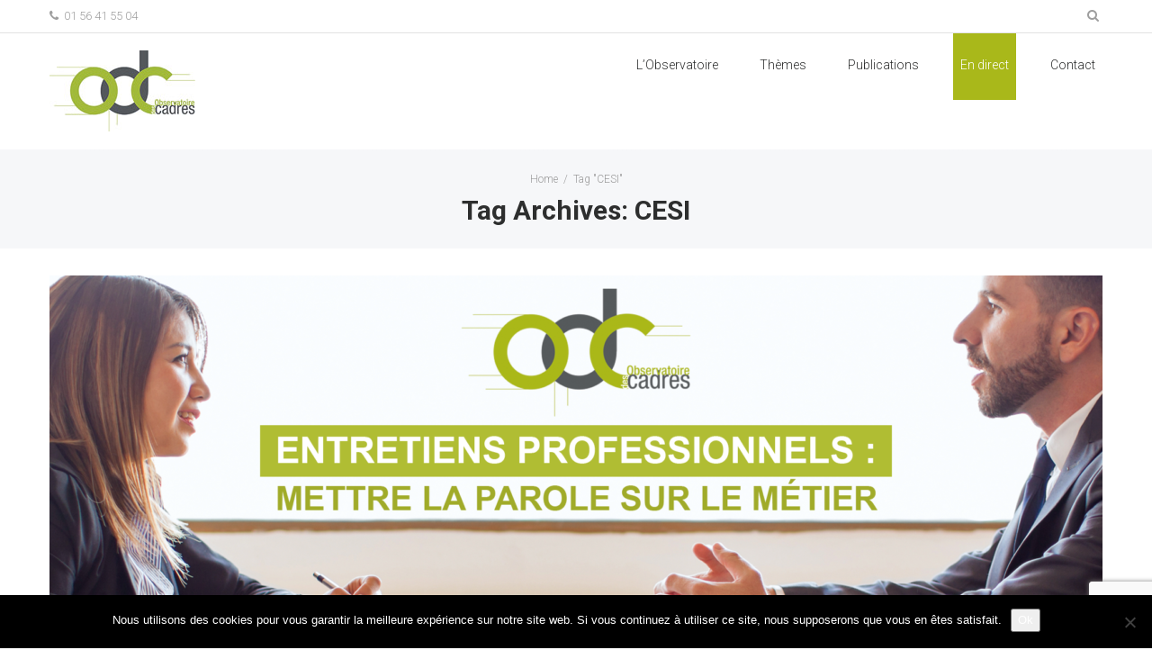

--- FILE ---
content_type: text/html; charset=UTF-8
request_url: https://www.observatoiredescadres.fr/tag/la-defense/?tag=cesi
body_size: 11546
content:
<!DOCTYPE html>
<html dir="ltr" lang="fr-FR" prefix="og: https://ogp.me/ns#">
<head>
    <meta http-equiv="Content-Type" content="text/html; charset=UTF-8">
    <meta name="viewport" content="width=device-width, initial-scale=1, maximum-scale=1">    <meta http-equiv="X-UA-Compatible" content="IE=Edge">
    <link rel="shortcut icon" href="https://www.observatoiredescadres.fr/wp-content/uploads/2023/04/favicon-1.png" type="image/x-icon">
    <link rel="apple-touch-icon" href="https://www.observatoiredescadres.fr/wp-content/uploads/2015/08/apple_touch_icon114px1.png">
    <link rel="apple-touch-icon" sizes="72x72" href="https://www.observatoiredescadres.fr/wp-content/uploads/2015/08/apple_touch_icon114px1.png">
    <link rel="apple-touch-icon" sizes="114x114" href="https://www.observatoiredescadres.fr/wp-content/uploads/2015/08/apple_touch_icon114px1.png">
    <link rel="pingback" href="https://www.observatoiredescadres.fr/xmlrpc.php">
    <script type="text/javascript">
        var gt3_ajaxurl = "https://www.observatoiredescadres.fr/wp-admin/admin-ajax.php";
    </script>
    <!--START Scripts Newsletter : this is the script part you can add to the header of your theme-->
<script type="text/javascript" src="http://observatxf.cluster011.ovh.net/wp-includes/js/jquery/jquery.js?ver=2.6.19"></script>
<script type="text/javascript" src="http://observatxf.cluster011.ovh.net/wp-content/plugins/wysija-newsletters/js/validate/languages/jquery.validationEngine-fr.js?ver=2.6.19"></script>
<script type="text/javascript" src="http://observatxf.cluster011.ovh.net/wp-content/plugins/wysija-newsletters/js/validate/jquery.validationEngine.js?ver=2.6.19"></script>
<script type="text/javascript" src="http://observatxf.cluster011.ovh.net/wp-content/plugins/wysija-newsletters/js/front-subscribers.js?ver=2.6.19"></script>
<script type="text/javascript">
                /* <![CDATA[ */
                var wysijaAJAX = {"action":"wysija_ajax","controller":"subscribers","ajaxurl":"http://observatxf.cluster011.ovh.net/wp-admin/admin-ajax.php","loadingTrans":"Chargement..."};
                /* ]]> */
                </script><script type="text/javascript" src="http://observatxf.cluster011.ovh.net/wp-content/plugins/wysija-newsletters/js/front-subscribers.js?ver=2.6.19"></script>
<!--END Scripts--><title>CESI - Observatoire des cadres et du management - OdC</title>

		<!-- All in One SEO 4.9.2 - aioseo.com -->
	<meta name="robots" content="max-image-preview:large" />
	<link rel="canonical" href="https://www.observatoiredescadres.fr/tag/cesi/" />
	<meta name="generator" content="All in One SEO (AIOSEO) 4.9.2" />
		<script type="application/ld+json" class="aioseo-schema">
			{"@context":"https:\/\/schema.org","@graph":[{"@type":"BreadcrumbList","@id":"https:\/\/www.observatoiredescadres.fr\/tag\/la-defense\/#breadcrumblist","itemListElement":[{"@type":"ListItem","@id":"https:\/\/www.observatoiredescadres.fr#listItem","position":1,"name":"Accueil","item":"https:\/\/www.observatoiredescadres.fr","nextItem":{"@type":"ListItem","@id":"https:\/\/www.observatoiredescadres.fr\/tag\/cesi\/#listItem","name":"CESI"}},{"@type":"ListItem","@id":"https:\/\/www.observatoiredescadres.fr\/tag\/cesi\/#listItem","position":2,"name":"CESI","previousItem":{"@type":"ListItem","@id":"https:\/\/www.observatoiredescadres.fr#listItem","name":"Accueil"}}]},{"@type":"CollectionPage","@id":"https:\/\/www.observatoiredescadres.fr\/tag\/la-defense\/#collectionpage","url":"https:\/\/www.observatoiredescadres.fr\/tag\/la-defense\/","name":"CESI - Observatoire des cadres et du management - OdC","inLanguage":"fr-FR","isPartOf":{"@id":"https:\/\/www.observatoiredescadres.fr\/#website"},"breadcrumb":{"@id":"https:\/\/www.observatoiredescadres.fr\/tag\/la-defense\/#breadcrumblist"}},{"@type":"Organization","@id":"https:\/\/www.observatoiredescadres.fr\/#organization","name":"Observatoire des cadres et du management - OdC","url":"https:\/\/www.observatoiredescadres.fr\/"},{"@type":"WebSite","@id":"https:\/\/www.observatoiredescadres.fr\/#website","url":"https:\/\/www.observatoiredescadres.fr\/","name":"Observatoire des cadres et du management - OdC","inLanguage":"fr-FR","publisher":{"@id":"https:\/\/www.observatoiredescadres.fr\/#organization"}}]}
		</script>
		<!-- All in One SEO -->

<link rel='dns-prefetch' href='//fonts.googleapis.com' />
<link rel="alternate" type="application/rss+xml" title="Observatoire des cadres et du management - OdC &raquo; Flux" href="https://www.observatoiredescadres.fr/feed/" />
<link rel="alternate" type="application/rss+xml" title="Observatoire des cadres et du management - OdC &raquo; Flux des commentaires" href="https://www.observatoiredescadres.fr/comments/feed/" />
<link rel="alternate" type="text/calendar" title="Observatoire des cadres et du management - OdC &raquo; Flux iCal" href="https://www.observatoiredescadres.fr/agenda/?ical=1" />
<link rel="alternate" type="application/rss+xml" title="Observatoire des cadres et du management - OdC &raquo; Flux de l’étiquette CESI" href="https://www.observatoiredescadres.fr/tag/cesi/feed/" />
		<!-- This site uses the Google Analytics by ExactMetrics plugin v8.11.1 - Using Analytics tracking - https://www.exactmetrics.com/ -->
		<!-- Note: ExactMetrics is not currently configured on this site. The site owner needs to authenticate with Google Analytics in the ExactMetrics settings panel. -->
					<!-- No tracking code set -->
				<!-- / Google Analytics by ExactMetrics -->
		<style id='wp-img-auto-sizes-contain-inline-css' type='text/css'>
img:is([sizes=auto i],[sizes^="auto," i]){contain-intrinsic-size:3000px 1500px}
/*# sourceURL=wp-img-auto-sizes-contain-inline-css */
</style>
<style id='wp-emoji-styles-inline-css' type='text/css'>

	img.wp-smiley, img.emoji {
		display: inline !important;
		border: none !important;
		box-shadow: none !important;
		height: 1em !important;
		width: 1em !important;
		margin: 0 0.07em !important;
		vertical-align: -0.1em !important;
		background: none !important;
		padding: 0 !important;
	}
/*# sourceURL=wp-emoji-styles-inline-css */
</style>
<style id='wp-block-library-inline-css' type='text/css'>
:root{--wp-block-synced-color:#7a00df;--wp-block-synced-color--rgb:122,0,223;--wp-bound-block-color:var(--wp-block-synced-color);--wp-editor-canvas-background:#ddd;--wp-admin-theme-color:#007cba;--wp-admin-theme-color--rgb:0,124,186;--wp-admin-theme-color-darker-10:#006ba1;--wp-admin-theme-color-darker-10--rgb:0,107,160.5;--wp-admin-theme-color-darker-20:#005a87;--wp-admin-theme-color-darker-20--rgb:0,90,135;--wp-admin-border-width-focus:2px}@media (min-resolution:192dpi){:root{--wp-admin-border-width-focus:1.5px}}.wp-element-button{cursor:pointer}:root .has-very-light-gray-background-color{background-color:#eee}:root .has-very-dark-gray-background-color{background-color:#313131}:root .has-very-light-gray-color{color:#eee}:root .has-very-dark-gray-color{color:#313131}:root .has-vivid-green-cyan-to-vivid-cyan-blue-gradient-background{background:linear-gradient(135deg,#00d084,#0693e3)}:root .has-purple-crush-gradient-background{background:linear-gradient(135deg,#34e2e4,#4721fb 50%,#ab1dfe)}:root .has-hazy-dawn-gradient-background{background:linear-gradient(135deg,#faaca8,#dad0ec)}:root .has-subdued-olive-gradient-background{background:linear-gradient(135deg,#fafae1,#67a671)}:root .has-atomic-cream-gradient-background{background:linear-gradient(135deg,#fdd79a,#004a59)}:root .has-nightshade-gradient-background{background:linear-gradient(135deg,#330968,#31cdcf)}:root .has-midnight-gradient-background{background:linear-gradient(135deg,#020381,#2874fc)}:root{--wp--preset--font-size--normal:16px;--wp--preset--font-size--huge:42px}.has-regular-font-size{font-size:1em}.has-larger-font-size{font-size:2.625em}.has-normal-font-size{font-size:var(--wp--preset--font-size--normal)}.has-huge-font-size{font-size:var(--wp--preset--font-size--huge)}.has-text-align-center{text-align:center}.has-text-align-left{text-align:left}.has-text-align-right{text-align:right}.has-fit-text{white-space:nowrap!important}#end-resizable-editor-section{display:none}.aligncenter{clear:both}.items-justified-left{justify-content:flex-start}.items-justified-center{justify-content:center}.items-justified-right{justify-content:flex-end}.items-justified-space-between{justify-content:space-between}.screen-reader-text{border:0;clip-path:inset(50%);height:1px;margin:-1px;overflow:hidden;padding:0;position:absolute;width:1px;word-wrap:normal!important}.screen-reader-text:focus{background-color:#ddd;clip-path:none;color:#444;display:block;font-size:1em;height:auto;left:5px;line-height:normal;padding:15px 23px 14px;text-decoration:none;top:5px;width:auto;z-index:100000}html :where(.has-border-color){border-style:solid}html :where([style*=border-top-color]){border-top-style:solid}html :where([style*=border-right-color]){border-right-style:solid}html :where([style*=border-bottom-color]){border-bottom-style:solid}html :where([style*=border-left-color]){border-left-style:solid}html :where([style*=border-width]){border-style:solid}html :where([style*=border-top-width]){border-top-style:solid}html :where([style*=border-right-width]){border-right-style:solid}html :where([style*=border-bottom-width]){border-bottom-style:solid}html :where([style*=border-left-width]){border-left-style:solid}html :where(img[class*=wp-image-]){height:auto;max-width:100%}:where(figure){margin:0 0 1em}html :where(.is-position-sticky){--wp-admin--admin-bar--position-offset:var(--wp-admin--admin-bar--height,0px)}@media screen and (max-width:600px){html :where(.is-position-sticky){--wp-admin--admin-bar--position-offset:0px}}

/*# sourceURL=wp-block-library-inline-css */
</style><style id='global-styles-inline-css' type='text/css'>
:root{--wp--preset--aspect-ratio--square: 1;--wp--preset--aspect-ratio--4-3: 4/3;--wp--preset--aspect-ratio--3-4: 3/4;--wp--preset--aspect-ratio--3-2: 3/2;--wp--preset--aspect-ratio--2-3: 2/3;--wp--preset--aspect-ratio--16-9: 16/9;--wp--preset--aspect-ratio--9-16: 9/16;--wp--preset--color--black: #000000;--wp--preset--color--cyan-bluish-gray: #abb8c3;--wp--preset--color--white: #ffffff;--wp--preset--color--pale-pink: #f78da7;--wp--preset--color--vivid-red: #cf2e2e;--wp--preset--color--luminous-vivid-orange: #ff6900;--wp--preset--color--luminous-vivid-amber: #fcb900;--wp--preset--color--light-green-cyan: #7bdcb5;--wp--preset--color--vivid-green-cyan: #00d084;--wp--preset--color--pale-cyan-blue: #8ed1fc;--wp--preset--color--vivid-cyan-blue: #0693e3;--wp--preset--color--vivid-purple: #9b51e0;--wp--preset--gradient--vivid-cyan-blue-to-vivid-purple: linear-gradient(135deg,rgb(6,147,227) 0%,rgb(155,81,224) 100%);--wp--preset--gradient--light-green-cyan-to-vivid-green-cyan: linear-gradient(135deg,rgb(122,220,180) 0%,rgb(0,208,130) 100%);--wp--preset--gradient--luminous-vivid-amber-to-luminous-vivid-orange: linear-gradient(135deg,rgb(252,185,0) 0%,rgb(255,105,0) 100%);--wp--preset--gradient--luminous-vivid-orange-to-vivid-red: linear-gradient(135deg,rgb(255,105,0) 0%,rgb(207,46,46) 100%);--wp--preset--gradient--very-light-gray-to-cyan-bluish-gray: linear-gradient(135deg,rgb(238,238,238) 0%,rgb(169,184,195) 100%);--wp--preset--gradient--cool-to-warm-spectrum: linear-gradient(135deg,rgb(74,234,220) 0%,rgb(151,120,209) 20%,rgb(207,42,186) 40%,rgb(238,44,130) 60%,rgb(251,105,98) 80%,rgb(254,248,76) 100%);--wp--preset--gradient--blush-light-purple: linear-gradient(135deg,rgb(255,206,236) 0%,rgb(152,150,240) 100%);--wp--preset--gradient--blush-bordeaux: linear-gradient(135deg,rgb(254,205,165) 0%,rgb(254,45,45) 50%,rgb(107,0,62) 100%);--wp--preset--gradient--luminous-dusk: linear-gradient(135deg,rgb(255,203,112) 0%,rgb(199,81,192) 50%,rgb(65,88,208) 100%);--wp--preset--gradient--pale-ocean: linear-gradient(135deg,rgb(255,245,203) 0%,rgb(182,227,212) 50%,rgb(51,167,181) 100%);--wp--preset--gradient--electric-grass: linear-gradient(135deg,rgb(202,248,128) 0%,rgb(113,206,126) 100%);--wp--preset--gradient--midnight: linear-gradient(135deg,rgb(2,3,129) 0%,rgb(40,116,252) 100%);--wp--preset--font-size--small: 13px;--wp--preset--font-size--medium: 20px;--wp--preset--font-size--large: 36px;--wp--preset--font-size--x-large: 42px;--wp--preset--spacing--20: 0.44rem;--wp--preset--spacing--30: 0.67rem;--wp--preset--spacing--40: 1rem;--wp--preset--spacing--50: 1.5rem;--wp--preset--spacing--60: 2.25rem;--wp--preset--spacing--70: 3.38rem;--wp--preset--spacing--80: 5.06rem;--wp--preset--shadow--natural: 6px 6px 9px rgba(0, 0, 0, 0.2);--wp--preset--shadow--deep: 12px 12px 50px rgba(0, 0, 0, 0.4);--wp--preset--shadow--sharp: 6px 6px 0px rgba(0, 0, 0, 0.2);--wp--preset--shadow--outlined: 6px 6px 0px -3px rgb(255, 255, 255), 6px 6px rgb(0, 0, 0);--wp--preset--shadow--crisp: 6px 6px 0px rgb(0, 0, 0);}:where(.is-layout-flex){gap: 0.5em;}:where(.is-layout-grid){gap: 0.5em;}body .is-layout-flex{display: flex;}.is-layout-flex{flex-wrap: wrap;align-items: center;}.is-layout-flex > :is(*, div){margin: 0;}body .is-layout-grid{display: grid;}.is-layout-grid > :is(*, div){margin: 0;}:where(.wp-block-columns.is-layout-flex){gap: 2em;}:where(.wp-block-columns.is-layout-grid){gap: 2em;}:where(.wp-block-post-template.is-layout-flex){gap: 1.25em;}:where(.wp-block-post-template.is-layout-grid){gap: 1.25em;}.has-black-color{color: var(--wp--preset--color--black) !important;}.has-cyan-bluish-gray-color{color: var(--wp--preset--color--cyan-bluish-gray) !important;}.has-white-color{color: var(--wp--preset--color--white) !important;}.has-pale-pink-color{color: var(--wp--preset--color--pale-pink) !important;}.has-vivid-red-color{color: var(--wp--preset--color--vivid-red) !important;}.has-luminous-vivid-orange-color{color: var(--wp--preset--color--luminous-vivid-orange) !important;}.has-luminous-vivid-amber-color{color: var(--wp--preset--color--luminous-vivid-amber) !important;}.has-light-green-cyan-color{color: var(--wp--preset--color--light-green-cyan) !important;}.has-vivid-green-cyan-color{color: var(--wp--preset--color--vivid-green-cyan) !important;}.has-pale-cyan-blue-color{color: var(--wp--preset--color--pale-cyan-blue) !important;}.has-vivid-cyan-blue-color{color: var(--wp--preset--color--vivid-cyan-blue) !important;}.has-vivid-purple-color{color: var(--wp--preset--color--vivid-purple) !important;}.has-black-background-color{background-color: var(--wp--preset--color--black) !important;}.has-cyan-bluish-gray-background-color{background-color: var(--wp--preset--color--cyan-bluish-gray) !important;}.has-white-background-color{background-color: var(--wp--preset--color--white) !important;}.has-pale-pink-background-color{background-color: var(--wp--preset--color--pale-pink) !important;}.has-vivid-red-background-color{background-color: var(--wp--preset--color--vivid-red) !important;}.has-luminous-vivid-orange-background-color{background-color: var(--wp--preset--color--luminous-vivid-orange) !important;}.has-luminous-vivid-amber-background-color{background-color: var(--wp--preset--color--luminous-vivid-amber) !important;}.has-light-green-cyan-background-color{background-color: var(--wp--preset--color--light-green-cyan) !important;}.has-vivid-green-cyan-background-color{background-color: var(--wp--preset--color--vivid-green-cyan) !important;}.has-pale-cyan-blue-background-color{background-color: var(--wp--preset--color--pale-cyan-blue) !important;}.has-vivid-cyan-blue-background-color{background-color: var(--wp--preset--color--vivid-cyan-blue) !important;}.has-vivid-purple-background-color{background-color: var(--wp--preset--color--vivid-purple) !important;}.has-black-border-color{border-color: var(--wp--preset--color--black) !important;}.has-cyan-bluish-gray-border-color{border-color: var(--wp--preset--color--cyan-bluish-gray) !important;}.has-white-border-color{border-color: var(--wp--preset--color--white) !important;}.has-pale-pink-border-color{border-color: var(--wp--preset--color--pale-pink) !important;}.has-vivid-red-border-color{border-color: var(--wp--preset--color--vivid-red) !important;}.has-luminous-vivid-orange-border-color{border-color: var(--wp--preset--color--luminous-vivid-orange) !important;}.has-luminous-vivid-amber-border-color{border-color: var(--wp--preset--color--luminous-vivid-amber) !important;}.has-light-green-cyan-border-color{border-color: var(--wp--preset--color--light-green-cyan) !important;}.has-vivid-green-cyan-border-color{border-color: var(--wp--preset--color--vivid-green-cyan) !important;}.has-pale-cyan-blue-border-color{border-color: var(--wp--preset--color--pale-cyan-blue) !important;}.has-vivid-cyan-blue-border-color{border-color: var(--wp--preset--color--vivid-cyan-blue) !important;}.has-vivid-purple-border-color{border-color: var(--wp--preset--color--vivid-purple) !important;}.has-vivid-cyan-blue-to-vivid-purple-gradient-background{background: var(--wp--preset--gradient--vivid-cyan-blue-to-vivid-purple) !important;}.has-light-green-cyan-to-vivid-green-cyan-gradient-background{background: var(--wp--preset--gradient--light-green-cyan-to-vivid-green-cyan) !important;}.has-luminous-vivid-amber-to-luminous-vivid-orange-gradient-background{background: var(--wp--preset--gradient--luminous-vivid-amber-to-luminous-vivid-orange) !important;}.has-luminous-vivid-orange-to-vivid-red-gradient-background{background: var(--wp--preset--gradient--luminous-vivid-orange-to-vivid-red) !important;}.has-very-light-gray-to-cyan-bluish-gray-gradient-background{background: var(--wp--preset--gradient--very-light-gray-to-cyan-bluish-gray) !important;}.has-cool-to-warm-spectrum-gradient-background{background: var(--wp--preset--gradient--cool-to-warm-spectrum) !important;}.has-blush-light-purple-gradient-background{background: var(--wp--preset--gradient--blush-light-purple) !important;}.has-blush-bordeaux-gradient-background{background: var(--wp--preset--gradient--blush-bordeaux) !important;}.has-luminous-dusk-gradient-background{background: var(--wp--preset--gradient--luminous-dusk) !important;}.has-pale-ocean-gradient-background{background: var(--wp--preset--gradient--pale-ocean) !important;}.has-electric-grass-gradient-background{background: var(--wp--preset--gradient--electric-grass) !important;}.has-midnight-gradient-background{background: var(--wp--preset--gradient--midnight) !important;}.has-small-font-size{font-size: var(--wp--preset--font-size--small) !important;}.has-medium-font-size{font-size: var(--wp--preset--font-size--medium) !important;}.has-large-font-size{font-size: var(--wp--preset--font-size--large) !important;}.has-x-large-font-size{font-size: var(--wp--preset--font-size--x-large) !important;}
/*# sourceURL=global-styles-inline-css */
</style>

<style id='classic-theme-styles-inline-css' type='text/css'>
/*! This file is auto-generated */
.wp-block-button__link{color:#fff;background-color:#32373c;border-radius:9999px;box-shadow:none;text-decoration:none;padding:calc(.667em + 2px) calc(1.333em + 2px);font-size:1.125em}.wp-block-file__button{background:#32373c;color:#fff;text-decoration:none}
/*# sourceURL=/wp-includes/css/classic-themes.min.css */
</style>
<link rel='stylesheet' id='contact-form-7-css' href='https://www.observatoiredescadres.fr/wp-content/plugins/contact-form-7/includes/css/styles.css?ver=6.1.4' type='text/css' media='all' />
<link rel='stylesheet' id='cookie-notice-front-css' href='https://www.observatoiredescadres.fr/wp-content/plugins/cookie-notice/css/front.min.css?ver=2.5.11' type='text/css' media='all' />
<link rel='stylesheet' id='ctf_styles-css' href='https://www.observatoiredescadres.fr/wp-content/plugins/custom-twitter-feeds/css/ctf-styles.min.css?ver=2.3.1' type='text/css' media='all' />
<link rel='stylesheet' id='animate-css' href='https://www.observatoiredescadres.fr/wp-content/plugins/gt3-pagebuilder-custom/css/animate.css?ver=43f34b' type='text/css' media='all' />
<link rel='stylesheet' id='message_business_newsletter_widget-css' href='https://www.observatoiredescadres.fr/wp-content/plugins/message-business/widget/css/message-business-widget.css?ver=43f34b' type='text/css' media='all' />
<link rel='stylesheet' id='message_business_international_tel_input-css' href='https://www.observatoiredescadres.fr/wp-content/plugins/message-business/widget/css/intlTelInput.css?ver=43f34b' type='text/css' media='all' />
<link rel='stylesheet' id='message-business-css' href='https://www.observatoiredescadres.fr/wp-content/plugins/message-business/public/css/message-business-public.css?ver=1.1.1' type='text/css' media='all' />
<link rel='stylesheet' id='rotatingtweets-css' href='https://www.observatoiredescadres.fr/wp-content/plugins/rotatingtweets/css/style.css?ver=43f34b' type='text/css' media='all' />
<link rel='stylesheet' id='parent-style-css' href='https://www.observatoiredescadres.fr/wp-content/themes/groutek/style.css?ver=43f34b' type='text/css' media='all' />
<link rel='stylesheet' id='gt3_default_style-css' href='https://www.observatoiredescadres.fr/wp-content/themes/groutek-child/style.css?ver=43f34b' type='text/css' media='all' />
<link rel='stylesheet' id='gt3_bootstrap-css' href='https://www.observatoiredescadres.fr/wp-content/themes/groutek/css/bootstrap.css?ver=43f34b' type='text/css' media='all' />
<link rel='stylesheet' id='gt3_theme-css' href='https://www.observatoiredescadres.fr/wp-content/themes/groutek/css/theme.css?ver=43f34b' type='text/css' media='all' />
<link rel='stylesheet' id='gt3_custom-css' href='https://www.observatoiredescadres.fr/wp-content/uploads/custom.css?ver=43f34b' type='text/css' media='all' />
<link rel='stylesheet' id='AllFonts-css' href='https://fonts.googleapis.com/css?family=Roboto%3A400%2C300%2C300italic%2C100%2C400italic%2C700%2C500%2C900%7CNothing+You+Could+Do&#038;ver=43f34b' type='text/css' media='all' />
<!--n2css--><!--n2js--><script type="text/javascript" id="cookie-notice-front-js-before">
/* <![CDATA[ */
var cnArgs = {"ajaxUrl":"https:\/\/www.observatoiredescadres.fr\/wp-admin\/admin-ajax.php","nonce":"8da5756013","hideEffect":"fade","position":"bottom","onScroll":false,"onScrollOffset":100,"onClick":false,"cookieName":"cookie_notice_accepted","cookieTime":2592000,"cookieTimeRejected":2592000,"globalCookie":false,"redirection":false,"cache":false,"revokeCookies":false,"revokeCookiesOpt":"automatic"};

//# sourceURL=cookie-notice-front-js-before
/* ]]> */
</script>
<script type="text/javascript" src="https://www.observatoiredescadres.fr/wp-content/plugins/cookie-notice/js/front.min.js?ver=2.5.11" id="cookie-notice-front-js"></script>
<script type="text/javascript" src="https://www.observatoiredescadres.fr/wp-includes/js/jquery/jquery.min.js?ver=3.7.1" id="jquery-core-js"></script>
<script type="text/javascript" src="https://www.observatoiredescadres.fr/wp-includes/js/jquery/jquery-migrate.min.js?ver=3.4.1" id="jquery-migrate-js"></script>
<script type="text/javascript" src="https://www.observatoiredescadres.fr/wp-content/plugins/message-business/public/js/message-business-public.js?ver=1.1.1" id="message-business-js"></script>
<script type="text/javascript" src="https://www.observatoiredescadres.fr/wp-content/plugins/twitter-tweets/js/weblizar-fronend-twitter-tweets.js?ver=1" id="wl-weblizar-fronend-twitter-tweets-js"></script>
<link rel="https://api.w.org/" href="https://www.observatoiredescadres.fr/wp-json/" /><link rel="alternate" title="JSON" type="application/json" href="https://www.observatoiredescadres.fr/wp-json/wp/v2/tags/179" /><link rel="EditURI" type="application/rsd+xml" title="RSD" href="https://www.observatoiredescadres.fr/xmlrpc.php?rsd" />

<meta name="tec-api-version" content="v1"><meta name="tec-api-origin" content="https://www.observatoiredescadres.fr"><link rel="alternate" href="https://www.observatoiredescadres.fr/wp-json/tribe/events/v1/events/?tags=cesi" /><script>var groutek_var = true;</script><link rel="icon" href="https://www.observatoiredescadres.fr/wp-content/uploads/2023/04/cropped-favicon-32x32.png" sizes="32x32" />
<link rel="icon" href="https://www.observatoiredescadres.fr/wp-content/uploads/2023/04/cropped-favicon-192x192.png" sizes="192x192" />
<link rel="apple-touch-icon" href="https://www.observatoiredescadres.fr/wp-content/uploads/2023/04/cropped-favicon-180x180.png" />
<meta name="msapplication-TileImage" content="https://www.observatoiredescadres.fr/wp-content/uploads/2023/04/cropped-favicon-270x270.png" />
</head>
<body class="archive tag tag-cesi tag-179 wp-theme-groutek wp-child-theme-groutek-child animated cookies-not-set tribe-no-js page-template-groutek-child" data-animated="fadeIn">

<div class="main_header type1">
    <div class="tagline">
        <div class="container">
            <div class="fright">
                            <div class="top_search" id="top_search">
                    <form name="search_form" method="get" action="https://www.observatoiredescadres.fr/" class="search_form">
    <input type="text" name="s" value=""
           title="Rechercher" class="ct-search-input" placeholder="Search...">
    <input type="submit" name="submit_search" value="Rechercher" title="" class="s_submit">
    <span class="top-icon-search">
        <i class="icon-search"></i>
    </span>
</form>                </div>
            </div>
            <div class="fleft">
                <div class="phone"><i class="icon-phone"></i> 01 56 41 55 04</div>                            </div>
            <div class="clear"></div>
        </div>
    </div>
    <div class="header_parent_wrap">
        <header>
            <a class="top_menu_toggler" href="javascript:void(0)"></a>
            <div class="container">
                <div class="logo_sect">
                    <a href="https://www.observatoiredescadres.fr/" class="logo">
                        <img
                            src="https://www.observatoiredescadres.fr/wp-content/uploads/2021/09/Logo_Observatoiredescadres_header1.jpg" alt=""
                            width="162"
                            height="90"
                            class="logo_def"
                        />
                        <img
                            src="https://www.observatoiredescadres.fr/wp-content/uploads/2021/09/Logo_Observatoiredescadres_header1.jpg" alt=""
                            width="162"
                            height="90"
                            class="logo_retina"
                        />
                    </a>
                </div>
                <nav>
                    <div class="menu-menu-principal-container"><ul id="menu-menu-principal" class="menu"><li id="menu-item-451" class="menu-item menu-item-type-post_type menu-item-object-page menu-item-has-children menu-item-451 parent-menu-1"><a href="https://www.observatoiredescadres.fr/lobservatoire/">L&rsquo;Observatoire</a>
<div class="sub-nav"><ul class="sub-menu">
	<li id="menu-item-735" class="menu-item menu-item-type-post_type menu-item-object-page menu-item-735"><a href="https://www.observatoiredescadres.fr/lobservatoire/actualites/">Actualités</a></li>
	<li id="menu-item-55" class="menu-item menu-item-type-post_type menu-item-object-page menu-item-55"><a href="https://www.observatoiredescadres.fr/lobservatoire/colloques-et-seminaires/">Colloques et séminaires</a></li>
	<li id="menu-item-2189" class="menu-item menu-item-type-post_type menu-item-object-page menu-item-2189"><a href="https://www.observatoiredescadres.fr/lheure-odc/">L&rsquo;Heure OdC</a></li>
	<li id="menu-item-58" class="menu-item menu-item-type-post_type menu-item-object-page menu-item-58"><a href="https://www.observatoiredescadres.fr/lobservatoire/groupes-de-travail/">Groupes de travail</a></li>
	<li id="menu-item-56" class="menu-item menu-item-type-post_type menu-item-object-page menu-item-56"><a href="https://www.observatoiredescadres.fr/lobservatoire/instances/">Qui sommes-nous ?</a></li>
	<li id="menu-item-54" class="menu-item menu-item-type-post_type menu-item-object-page menu-item-54"><a href="https://www.observatoiredescadres.fr/lobservatoire/histoire/">Histoire</a></li>
	<li id="menu-item-690" class="menu-item menu-item-type-post_type menu-item-object-page menu-item-690"><a href="https://www.observatoiredescadres.fr/lobservatoire/nos-partenaires/">Nos partenaires</a></li>
	<li id="menu-item-1917" class="menu-item menu-item-type-post_type menu-item-object-page menu-item-1917"><a href="https://www.observatoiredescadres.fr/lobservatoire/nos-intervenants/">Nos intervenants</a></li>
</ul></div>
</li>
<li id="menu-item-183" class="menu-item menu-item-type-post_type menu-item-object-page menu-item-has-children menu-item-183 parent-menu-2"><a href="https://www.observatoiredescadres.fr/themes/">Thèmes</a>
<div class="sub-nav"><ul class="sub-menu">
	<li id="menu-item-48" class="menu-item menu-item-type-post_type menu-item-object-page menu-item-48"><a href="https://www.observatoiredescadres.fr/themes/cadres-experts/">Cadres experts</a></li>
	<li id="menu-item-47" class="menu-item menu-item-type-post_type menu-item-object-page menu-item-47"><a href="https://www.observatoiredescadres.fr/themes/cadres-managers/">Cadres managers</a></li>
	<li id="menu-item-50" class="menu-item menu-item-type-post_type menu-item-object-page menu-item-50"><a href="https://www.observatoiredescadres.fr/themes/fonctions-publiques/">Fonctions publiques</a></li>
	<li id="menu-item-52" class="menu-item menu-item-type-post_type menu-item-object-page menu-item-52"><a href="https://www.observatoiredescadres.fr/themes/management/">Management</a></li>
	<li id="menu-item-51" class="menu-item menu-item-type-post_type menu-item-object-page menu-item-51"><a href="https://www.observatoiredescadres.fr/themes/organisation-du-travail-et-numerique/">Organisation du travail et numérique</a></li>
	<li id="menu-item-49" class="menu-item menu-item-type-post_type menu-item-object-page menu-item-49"><a href="https://www.observatoiredescadres.fr/themes/responsabilites-des-cadres/">Responsabilités des cadres</a></li>
</ul></div>
</li>
<li id="menu-item-60" class="menu-item menu-item-type-custom menu-item-object-custom menu-item-has-children menu-item-60 parent-menu-3"><a>Publications</a>
<div class="sub-nav"><ul class="sub-menu">
	<li id="menu-item-46" class="menu-item menu-item-type-post_type menu-item-object-page menu-item-46"><a href="https://www.observatoiredescadres.fr/publications/actes-colloques/">Actes colloques &#038; séminaires</a></li>
	<li id="menu-item-408" class="menu-item menu-item-type-post_type menu-item-object-page menu-item-408"><a href="https://www.observatoiredescadres.fr/publications/livres/">Livres</a></li>
	<li id="menu-item-45" class="menu-item menu-item-type-post_type menu-item-object-page menu-item-45"><a href="https://www.observatoiredescadres.fr/publications/tribunes/">Tribunes</a></li>
	<li id="menu-item-44" class="menu-item menu-item-type-post_type menu-item-object-page menu-item-has-children menu-item-44"><a href="https://www.observatoiredescadres.fr/publications/videotheques/">Vidéothèque</a>
	<div class="sub-nav"><ul class="sub-menu">
		<li id="menu-item-3219" class="menu-item menu-item-type-post_type menu-item-object-page menu-item-3219"><a href="https://www.observatoiredescadres.fr/publications/videotheques/colloques/">Colloques</a></li>
		<li id="menu-item-3220" class="menu-item menu-item-type-post_type menu-item-object-page menu-item-3220"><a href="https://www.observatoiredescadres.fr/publications/videotheques/seminaires/">Séminaires</a></li>
		<li id="menu-item-3221" class="menu-item menu-item-type-post_type menu-item-object-page menu-item-3221"><a href="https://www.observatoiredescadres.fr/publications/videotheques/divers/">Divers</a></li>
	</ul></div>
</li>
</ul></div>
</li>
<li id="menu-item-43" class="menu-item menu-item-type-post_type menu-item-object-page menu-item-43 parent-menu-4"><a href="https://www.observatoiredescadres.fr/en-direct/">En direct</a></li>
<li id="menu-item-53" class="menu-item menu-item-type-post_type menu-item-object-page menu-item-53 parent-menu-5"><a href="https://www.observatoiredescadres.fr/contact/">Contact</a></li>
</ul></div>                </nav>
            </div>
        </header>
    </div>
</div>

    <div class="bc_area">
        <div class="container">
            <div class="row">
                <div class="span12">
                    <div class="breadcrumbs"><div class="container"><a href="https://www.observatoiredescadres.fr">Home</a><span>/</span>Tag "CESI"</div></div><h1 class="entry-title">Tag Archives: CESI</h1>                </div>
            </div>
        </div>
    </div>

<div class="wrapper">
    <div class="container">
        <div class="row no-sidebar">
            <div class="main_container">
                <div
                    class="fl-container col-sm-12">
                    <div class="row">
                        <div
                            class="posts-block col-sm-12">
                            <div class="contentarea">
                                <div class="row"><div class="col-sm-12">

<div class="blog_post_preview listing_blog">
    <div class="pf_output_container"><img class="featured_image_standalone" src="https://www.observatoiredescadres.fr/wp-content/uploads/2019/05/2019-06-04-Entretiens-professionnels-Mettre-la-parole-sur-le-métier-1-1170x600.png" alt="" /></div>
    <div class="blog_content">
        <h2 class="blogpost_title"><a href="https://www.observatoiredescadres.fr/seminaire-4-juin-2019-entretiens-professionnels-mettre-la-parole-sur-le-metier/">[Séminaire] 4 juin 2019 : « Entretiens professionnels : mettre la parole sur le métier »</a></h2>
        <div class="listing_meta">
            <span>Mai 13, 2019</span>
            <span>by <a href="https://www.observatoiredescadres.fr/author/obs_des_cadres/">Obs_des_cadres</a></span>
            <span>Comments: 0</span>
            <span class="preview_meta_tags">Tags:  <a href="?tag=2019">2019</a>, <a href="?tag=cesi">CESI</a>, <a href="?tag=entretien-professionnel">entretien professionnel</a>, <a href="?tag=la-defense">La Défense</a>, <a href="?tag=observatoire-des-cadres-et-du-management">Observatoire des cadres et du management</a>, <a href="?tag=odc">OdC</a>, <a href="?tag=seminaire">séminaire</a></span>
        </div>
        <p> <a href="https://www.observatoiredescadres.fr/seminaire-4-juin-2019-entretiens-professionnels-mettre-la-parole-sur-le-metier/#more-3367" class="more-link"><span aria-label="Lire la suite de [Séminaire] 4 juin 2019 : « Entretiens professionnels : mettre la parole sur le métier »">(suite…)</span></a> <a href="https://www.observatoiredescadres.fr/seminaire-4-juin-2019-entretiens-professionnels-mettre-la-parole-sur-le-metier/" class="read_more">Read More</a></p>
    </div>
</div>
</div><div class="clear"></div></div>                            </div>
                        </div>
                                            </div>
                </div>
                                <div class="clear"></div>
            </div>
        </div>
    </div>

</div><!-- .wrapper -->

<div class="footer">
    <div class="container">
        <div class="pre_footer">
            <div class="row">
                <div class="col-sm-3"><div class="sidepanel widget_text"><h4 class="title">Contacts</h4>			<div class="textwidget"><b>L'Observatoire des Cadres</b></br>
12, rue des Dunes</br>
75019 PARIS </br>
Tél : +33 (0) 1 56 41 55 04 </br>
</br>
<b>Contact presse :</b></br>
Tél. : +33 (0) 6 82 48 91 89</div>
		</div></div><div class="col-sm-3"><div class="sidepanel widget_gt3_contacts"><h4 class="title">Réseaux sociaux</h4><div class="widget_text"></div><div class="footer_socials"><ul><li><a class='icon-facebook' target='_blank' href='http://www.facebook.com/ObsDesCadres' title='Facebook'></a></li><li><a class='icon-linkedin' target='_blank' href='https://fr.linkedin.com/in/observatoiredescadres' title='Linked In'></a></li><li><a class='icon-twitter' target='_blank' href='https://twitter.com/Obs_des_Cadres' title='Twitter'></a></li><li><a class='icon-youtube' target='_blank' href='https://www.youtube.com/channel/UCe3bgWwF4x_tdbTL2kt766g' title='Youtube'></a></li>
		</ul></div></div></div><div class="col-sm-3"><div class="sidepanel widget_nav_menu"><h4 class="title">Menu</h4><div class="menu-menu-footer-container"><ul id="menu-menu-footer" class="menu"><li id="menu-item-430" class="menu-item menu-item-type-post_type menu-item-object-page menu-item-430"><a href="https://www.observatoiredescadres.fr/lobservatoire/">L&rsquo;observatoire</a></li>
<li id="menu-item-432" class="menu-item menu-item-type-post_type menu-item-object-page menu-item-432"><a href="https://www.observatoiredescadres.fr/themes/">Thèmes</a></li>
<li id="menu-item-431" class="menu-item menu-item-type-post_type menu-item-object-page menu-item-431"><a href="https://www.observatoiredescadres.fr/publications/">Publications</a></li>
<li id="menu-item-429" class="menu-item menu-item-type-post_type menu-item-object-page menu-item-429"><a href="https://www.observatoiredescadres.fr/en-direct/">En direct</a></li>
<li id="menu-item-428" class="menu-item menu-item-type-post_type menu-item-object-page menu-item-428"><a href="https://www.observatoiredescadres.fr/contact/">Contact</a></li>
<li id="menu-item-2701" class="menu-item menu-item-type-post_type menu-item-object-page menu-item-privacy-policy menu-item-2701"><a href="https://www.observatoiredescadres.fr/?page_id=2696">Politique de confidentialité</a></li>
</ul></div></div></div>            </div>
        </div>
        <div class="footer_bottom">
            <div class="footer_logo">
                <a href="https://www.observatoiredescadres.fr/" class="logo"
                   style="width:162px;"><img
                        src="https://www.observatoiredescadres.fr/wp-content/uploads/2021/09/Logo_Observatoiredescadres_header1.jpg" alt=""
                        width="162"
                        height="90"
                        class="logo_def"><img
                        src="https://www.observatoiredescadres.fr/wp-content/uploads/2021/09/Logo_Observatoiredescadres_header1.jpg" alt=""
                        width="162"
                        height="90"
                        class="logo_retina">
                </a>
            </div>
            <div class="copyright">Création de site Internet : <a href="http://93bis.com" target="_blank">93bis.com</a></div>
            <div class="clear"></div>
        </div>
    </div>
</div>

<div class="fixed-menu"></div>
<script type="speculationrules">
{"prefetch":[{"source":"document","where":{"and":[{"href_matches":"/*"},{"not":{"href_matches":["/wp-*.php","/wp-admin/*","/wp-content/uploads/*","/wp-content/*","/wp-content/plugins/*","/wp-content/themes/groutek-child/*","/wp-content/themes/groutek/*","/*\\?(.+)"]}},{"not":{"selector_matches":"a[rel~=\"nofollow\"]"}},{"not":{"selector_matches":".no-prefetch, .no-prefetch a"}}]},"eagerness":"conservative"}]}
</script>
		<script>
		( function ( body ) {
			'use strict';
			body.className = body.className.replace( /\btribe-no-js\b/, 'tribe-js' );
		} )( document.body );
		</script>
		
	<script>
		function video_size() {
			if (jQuery(window).width() < 768) {
				jQuery('.pf_output_container').each(function(){	
					jQuery(this).find('iframe').css({'height': jQuery(this).width()*9/16 + 'px'});
				});
			} else {
				jQuery('.pf_output_container iframe').css({'height': ''});
			}	
		}
		jQuery(document).ready(function($) {
			video_size();
		});
		jQuery(window).resize(function () {
			video_size();
		});
	</script>
	<script> /* <![CDATA[ */var tribe_l10n_datatables = {"aria":{"sort_ascending":": activate to sort column ascending","sort_descending":": activate to sort column descending"},"length_menu":"Show _MENU_ entries","empty_table":"No data available in table","info":"Showing _START_ to _END_ of _TOTAL_ entries","info_empty":"Showing 0 to 0 of 0 entries","info_filtered":"(filtered from _MAX_ total entries)","zero_records":"No matching records found","search":"Search:","all_selected_text":"All items on this page were selected. ","select_all_link":"Select all pages","clear_selection":"Clear Selection.","pagination":{"all":"All","next":"Next","previous":"Previous"},"select":{"rows":{"0":"","_":": Selected %d rows","1":": Selected 1 row"}},"datepicker":{"dayNames":["dimanche","lundi","mardi","mercredi","jeudi","vendredi","samedi"],"dayNamesShort":["dim","lun","mar","mer","jeu","ven","sam"],"dayNamesMin":["D","L","M","M","J","V","S"],"monthNames":["janvier","f\u00e9vrier","mars","avril","mai","juin","juillet","ao\u00fbt","septembre","octobre","novembre","d\u00e9cembre"],"monthNamesShort":["janvier","f\u00e9vrier","mars","avril","mai","juin","juillet","ao\u00fbt","septembre","octobre","novembre","d\u00e9cembre"],"monthNamesMin":["Jan","F\u00e9v","Mar","Avr","Mai","Juin","Juil","Ao\u00fbt","Sep","Oct","Nov","D\u00e9c"],"nextText":"Next","prevText":"Prev","currentText":"Today","closeText":"Done","today":"Today","clear":"Clear"}};/* ]]> */ </script><script type="text/javascript" src="https://www.observatoiredescadres.fr/wp-content/plugins/the-events-calendar/common/build/js/user-agent.js?ver=da75d0bdea6dde3898df" id="tec-user-agent-js"></script>
<script type="module"  src="https://www.observatoiredescadres.fr/wp-content/plugins/all-in-one-seo-pack/dist/Lite/assets/table-of-contents.95d0dfce.js?ver=4.9.2" id="aioseo/js/src/vue/standalone/blocks/table-of-contents/frontend.js-js"></script>
<script type="text/javascript" src="https://www.observatoiredescadres.fr/wp-includes/js/dist/hooks.min.js?ver=dd5603f07f9220ed27f1" id="wp-hooks-js"></script>
<script type="text/javascript" src="https://www.observatoiredescadres.fr/wp-includes/js/dist/i18n.min.js?ver=c26c3dc7bed366793375" id="wp-i18n-js"></script>
<script type="text/javascript" id="wp-i18n-js-after">
/* <![CDATA[ */
wp.i18n.setLocaleData( { 'text direction\u0004ltr': [ 'ltr' ] } );
//# sourceURL=wp-i18n-js-after
/* ]]> */
</script>
<script type="text/javascript" src="https://www.observatoiredescadres.fr/wp-content/plugins/contact-form-7/includes/swv/js/index.js?ver=6.1.4" id="swv-js"></script>
<script type="text/javascript" id="contact-form-7-js-translations">
/* <![CDATA[ */
( function( domain, translations ) {
	var localeData = translations.locale_data[ domain ] || translations.locale_data.messages;
	localeData[""].domain = domain;
	wp.i18n.setLocaleData( localeData, domain );
} )( "contact-form-7", {"translation-revision-date":"2025-02-06 12:02:14+0000","generator":"GlotPress\/4.0.1","domain":"messages","locale_data":{"messages":{"":{"domain":"messages","plural-forms":"nplurals=2; plural=n > 1;","lang":"fr"},"This contact form is placed in the wrong place.":["Ce formulaire de contact est plac\u00e9 dans un mauvais endroit."],"Error:":["Erreur\u00a0:"]}},"comment":{"reference":"includes\/js\/index.js"}} );
//# sourceURL=contact-form-7-js-translations
/* ]]> */
</script>
<script type="text/javascript" id="contact-form-7-js-before">
/* <![CDATA[ */
var wpcf7 = {
    "api": {
        "root": "https:\/\/www.observatoiredescadres.fr\/wp-json\/",
        "namespace": "contact-form-7\/v1"
    }
};
//# sourceURL=contact-form-7-js-before
/* ]]> */
</script>
<script type="text/javascript" src="https://www.observatoiredescadres.fr/wp-content/plugins/contact-form-7/includes/js/index.js?ver=6.1.4" id="contact-form-7-js"></script>
<script type="text/javascript" src="https://www.observatoiredescadres.fr/wp-content/plugins/gt3-pagebuilder-custom/js/animate.js?ver=43f34b" id="animate-js"></script>
<script type="text/javascript" id="message_business_newsletter_widget-js-extra">
/* <![CDATA[ */
var message_business_ajax_object = {"message_business_ajax_url":"https://www.observatoiredescadres.fr/wp-admin/admin-ajax.php","message_business_nonce":"abe1a242fd"};
var message_business_ajax_object = {"message_business_ajax_url":"https://www.observatoiredescadres.fr/wp-admin/admin-ajax.php","message_business_nonce":"abe1a242fd"};
//# sourceURL=message_business_newsletter_widget-js-extra
/* ]]> */
</script>
<script type="text/javascript" src="https://www.observatoiredescadres.fr/wp-content/plugins/message-business/widget/js/message-business-widget.js?ver=43f34b" id="message_business_newsletter_widget-js"></script>
<script type="text/javascript" src="https://www.observatoiredescadres.fr/wp-content/plugins/message-business/widget/js/jquery.validate.min.js?ver=43f34b" id="message_business_jquery_validate-js"></script>
<script type="text/javascript" src="https://www.observatoiredescadres.fr/wp-content/plugins/message-business/widget/js/intlTelInput.js?ver=43f34b" id="message_business_international_tel_input-js"></script>
<script type="text/javascript" src="https://www.observatoiredescadres.fr/wp-content/themes/groutek/js/bootstrap.min.js?ver=43f34b" id="gt3_bootstrap_js-js"></script>
<script type="text/javascript" src="https://www.observatoiredescadres.fr/wp-content/themes/groutek/js/theme.js?ver=43f34b" id="gt3_theme_js-js"></script>
<script type="text/javascript" src="https://www.google.com/recaptcha/api.js?render=6LfIdF4lAAAAALYXzg2ebh7TByMwtLGBPEuX_Ojq&amp;ver=3.0" id="google-recaptcha-js"></script>
<script type="text/javascript" src="https://www.observatoiredescadres.fr/wp-includes/js/dist/vendor/wp-polyfill.min.js?ver=3.15.0" id="wp-polyfill-js"></script>
<script type="text/javascript" id="wpcf7-recaptcha-js-before">
/* <![CDATA[ */
var wpcf7_recaptcha = {
    "sitekey": "6LfIdF4lAAAAALYXzg2ebh7TByMwtLGBPEuX_Ojq",
    "actions": {
        "homepage": "homepage",
        "contactform": "contactform"
    }
};
//# sourceURL=wpcf7-recaptcha-js-before
/* ]]> */
</script>
<script type="text/javascript" src="https://www.observatoiredescadres.fr/wp-content/plugins/contact-form-7/modules/recaptcha/index.js?ver=6.1.4" id="wpcf7-recaptcha-js"></script>
<script id="wp-emoji-settings" type="application/json">
{"baseUrl":"https://s.w.org/images/core/emoji/17.0.2/72x72/","ext":".png","svgUrl":"https://s.w.org/images/core/emoji/17.0.2/svg/","svgExt":".svg","source":{"concatemoji":"https://www.observatoiredescadres.fr/wp-includes/js/wp-emoji-release.min.js?ver=43f34b"}}
</script>
<script type="module">
/* <![CDATA[ */
/*! This file is auto-generated */
const a=JSON.parse(document.getElementById("wp-emoji-settings").textContent),o=(window._wpemojiSettings=a,"wpEmojiSettingsSupports"),s=["flag","emoji"];function i(e){try{var t={supportTests:e,timestamp:(new Date).valueOf()};sessionStorage.setItem(o,JSON.stringify(t))}catch(e){}}function c(e,t,n){e.clearRect(0,0,e.canvas.width,e.canvas.height),e.fillText(t,0,0);t=new Uint32Array(e.getImageData(0,0,e.canvas.width,e.canvas.height).data);e.clearRect(0,0,e.canvas.width,e.canvas.height),e.fillText(n,0,0);const a=new Uint32Array(e.getImageData(0,0,e.canvas.width,e.canvas.height).data);return t.every((e,t)=>e===a[t])}function p(e,t){e.clearRect(0,0,e.canvas.width,e.canvas.height),e.fillText(t,0,0);var n=e.getImageData(16,16,1,1);for(let e=0;e<n.data.length;e++)if(0!==n.data[e])return!1;return!0}function u(e,t,n,a){switch(t){case"flag":return n(e,"\ud83c\udff3\ufe0f\u200d\u26a7\ufe0f","\ud83c\udff3\ufe0f\u200b\u26a7\ufe0f")?!1:!n(e,"\ud83c\udde8\ud83c\uddf6","\ud83c\udde8\u200b\ud83c\uddf6")&&!n(e,"\ud83c\udff4\udb40\udc67\udb40\udc62\udb40\udc65\udb40\udc6e\udb40\udc67\udb40\udc7f","\ud83c\udff4\u200b\udb40\udc67\u200b\udb40\udc62\u200b\udb40\udc65\u200b\udb40\udc6e\u200b\udb40\udc67\u200b\udb40\udc7f");case"emoji":return!a(e,"\ud83e\u1fac8")}return!1}function f(e,t,n,a){let r;const o=(r="undefined"!=typeof WorkerGlobalScope&&self instanceof WorkerGlobalScope?new OffscreenCanvas(300,150):document.createElement("canvas")).getContext("2d",{willReadFrequently:!0}),s=(o.textBaseline="top",o.font="600 32px Arial",{});return e.forEach(e=>{s[e]=t(o,e,n,a)}),s}function r(e){var t=document.createElement("script");t.src=e,t.defer=!0,document.head.appendChild(t)}a.supports={everything:!0,everythingExceptFlag:!0},new Promise(t=>{let n=function(){try{var e=JSON.parse(sessionStorage.getItem(o));if("object"==typeof e&&"number"==typeof e.timestamp&&(new Date).valueOf()<e.timestamp+604800&&"object"==typeof e.supportTests)return e.supportTests}catch(e){}return null}();if(!n){if("undefined"!=typeof Worker&&"undefined"!=typeof OffscreenCanvas&&"undefined"!=typeof URL&&URL.createObjectURL&&"undefined"!=typeof Blob)try{var e="postMessage("+f.toString()+"("+[JSON.stringify(s),u.toString(),c.toString(),p.toString()].join(",")+"));",a=new Blob([e],{type:"text/javascript"});const r=new Worker(URL.createObjectURL(a),{name:"wpTestEmojiSupports"});return void(r.onmessage=e=>{i(n=e.data),r.terminate(),t(n)})}catch(e){}i(n=f(s,u,c,p))}t(n)}).then(e=>{for(const n in e)a.supports[n]=e[n],a.supports.everything=a.supports.everything&&a.supports[n],"flag"!==n&&(a.supports.everythingExceptFlag=a.supports.everythingExceptFlag&&a.supports[n]);var t;a.supports.everythingExceptFlag=a.supports.everythingExceptFlag&&!a.supports.flag,a.supports.everything||((t=a.source||{}).concatemoji?r(t.concatemoji):t.wpemoji&&t.twemoji&&(r(t.twemoji),r(t.wpemoji)))});
//# sourceURL=https://www.observatoiredescadres.fr/wp-includes/js/wp-emoji-loader.min.js
/* ]]> */
</script>

		<!-- Cookie Notice plugin v2.5.11 by Hu-manity.co https://hu-manity.co/ -->
		<div id="cookie-notice" role="dialog" class="cookie-notice-hidden cookie-revoke-hidden cn-position-bottom" aria-label="Cookie Notice" style="background-color: rgba(0,0,0,1);"><div class="cookie-notice-container" style="color: #fff"><span id="cn-notice-text" class="cn-text-container">Nous utilisons des cookies pour vous garantir la meilleure expérience sur notre site web. Si vous continuez à utiliser ce site, nous supposerons que vous en êtes satisfait.</span><span id="cn-notice-buttons" class="cn-buttons-container"><button id="cn-accept-cookie" data-cookie-set="accept" class="cn-set-cookie cn-button cn-button-custom button" aria-label="Ok">Ok</button></span><button type="button" id="cn-close-notice" data-cookie-set="accept" class="cn-close-icon" aria-label="Non"></button></div>
			
		</div>
		<!-- / Cookie Notice plugin --></body>
</html>

--- FILE ---
content_type: text/html; charset=utf-8
request_url: https://www.google.com/recaptcha/api2/anchor?ar=1&k=6LfIdF4lAAAAALYXzg2ebh7TByMwtLGBPEuX_Ojq&co=aHR0cHM6Ly93d3cub2JzZXJ2YXRvaXJlZGVzY2FkcmVzLmZyOjQ0Mw..&hl=en&v=PoyoqOPhxBO7pBk68S4YbpHZ&size=invisible&anchor-ms=20000&execute-ms=30000&cb=6jl6rah684bn
body_size: 49790
content:
<!DOCTYPE HTML><html dir="ltr" lang="en"><head><meta http-equiv="Content-Type" content="text/html; charset=UTF-8">
<meta http-equiv="X-UA-Compatible" content="IE=edge">
<title>reCAPTCHA</title>
<style type="text/css">
/* cyrillic-ext */
@font-face {
  font-family: 'Roboto';
  font-style: normal;
  font-weight: 400;
  font-stretch: 100%;
  src: url(//fonts.gstatic.com/s/roboto/v48/KFO7CnqEu92Fr1ME7kSn66aGLdTylUAMa3GUBHMdazTgWw.woff2) format('woff2');
  unicode-range: U+0460-052F, U+1C80-1C8A, U+20B4, U+2DE0-2DFF, U+A640-A69F, U+FE2E-FE2F;
}
/* cyrillic */
@font-face {
  font-family: 'Roboto';
  font-style: normal;
  font-weight: 400;
  font-stretch: 100%;
  src: url(//fonts.gstatic.com/s/roboto/v48/KFO7CnqEu92Fr1ME7kSn66aGLdTylUAMa3iUBHMdazTgWw.woff2) format('woff2');
  unicode-range: U+0301, U+0400-045F, U+0490-0491, U+04B0-04B1, U+2116;
}
/* greek-ext */
@font-face {
  font-family: 'Roboto';
  font-style: normal;
  font-weight: 400;
  font-stretch: 100%;
  src: url(//fonts.gstatic.com/s/roboto/v48/KFO7CnqEu92Fr1ME7kSn66aGLdTylUAMa3CUBHMdazTgWw.woff2) format('woff2');
  unicode-range: U+1F00-1FFF;
}
/* greek */
@font-face {
  font-family: 'Roboto';
  font-style: normal;
  font-weight: 400;
  font-stretch: 100%;
  src: url(//fonts.gstatic.com/s/roboto/v48/KFO7CnqEu92Fr1ME7kSn66aGLdTylUAMa3-UBHMdazTgWw.woff2) format('woff2');
  unicode-range: U+0370-0377, U+037A-037F, U+0384-038A, U+038C, U+038E-03A1, U+03A3-03FF;
}
/* math */
@font-face {
  font-family: 'Roboto';
  font-style: normal;
  font-weight: 400;
  font-stretch: 100%;
  src: url(//fonts.gstatic.com/s/roboto/v48/KFO7CnqEu92Fr1ME7kSn66aGLdTylUAMawCUBHMdazTgWw.woff2) format('woff2');
  unicode-range: U+0302-0303, U+0305, U+0307-0308, U+0310, U+0312, U+0315, U+031A, U+0326-0327, U+032C, U+032F-0330, U+0332-0333, U+0338, U+033A, U+0346, U+034D, U+0391-03A1, U+03A3-03A9, U+03B1-03C9, U+03D1, U+03D5-03D6, U+03F0-03F1, U+03F4-03F5, U+2016-2017, U+2034-2038, U+203C, U+2040, U+2043, U+2047, U+2050, U+2057, U+205F, U+2070-2071, U+2074-208E, U+2090-209C, U+20D0-20DC, U+20E1, U+20E5-20EF, U+2100-2112, U+2114-2115, U+2117-2121, U+2123-214F, U+2190, U+2192, U+2194-21AE, U+21B0-21E5, U+21F1-21F2, U+21F4-2211, U+2213-2214, U+2216-22FF, U+2308-230B, U+2310, U+2319, U+231C-2321, U+2336-237A, U+237C, U+2395, U+239B-23B7, U+23D0, U+23DC-23E1, U+2474-2475, U+25AF, U+25B3, U+25B7, U+25BD, U+25C1, U+25CA, U+25CC, U+25FB, U+266D-266F, U+27C0-27FF, U+2900-2AFF, U+2B0E-2B11, U+2B30-2B4C, U+2BFE, U+3030, U+FF5B, U+FF5D, U+1D400-1D7FF, U+1EE00-1EEFF;
}
/* symbols */
@font-face {
  font-family: 'Roboto';
  font-style: normal;
  font-weight: 400;
  font-stretch: 100%;
  src: url(//fonts.gstatic.com/s/roboto/v48/KFO7CnqEu92Fr1ME7kSn66aGLdTylUAMaxKUBHMdazTgWw.woff2) format('woff2');
  unicode-range: U+0001-000C, U+000E-001F, U+007F-009F, U+20DD-20E0, U+20E2-20E4, U+2150-218F, U+2190, U+2192, U+2194-2199, U+21AF, U+21E6-21F0, U+21F3, U+2218-2219, U+2299, U+22C4-22C6, U+2300-243F, U+2440-244A, U+2460-24FF, U+25A0-27BF, U+2800-28FF, U+2921-2922, U+2981, U+29BF, U+29EB, U+2B00-2BFF, U+4DC0-4DFF, U+FFF9-FFFB, U+10140-1018E, U+10190-1019C, U+101A0, U+101D0-101FD, U+102E0-102FB, U+10E60-10E7E, U+1D2C0-1D2D3, U+1D2E0-1D37F, U+1F000-1F0FF, U+1F100-1F1AD, U+1F1E6-1F1FF, U+1F30D-1F30F, U+1F315, U+1F31C, U+1F31E, U+1F320-1F32C, U+1F336, U+1F378, U+1F37D, U+1F382, U+1F393-1F39F, U+1F3A7-1F3A8, U+1F3AC-1F3AF, U+1F3C2, U+1F3C4-1F3C6, U+1F3CA-1F3CE, U+1F3D4-1F3E0, U+1F3ED, U+1F3F1-1F3F3, U+1F3F5-1F3F7, U+1F408, U+1F415, U+1F41F, U+1F426, U+1F43F, U+1F441-1F442, U+1F444, U+1F446-1F449, U+1F44C-1F44E, U+1F453, U+1F46A, U+1F47D, U+1F4A3, U+1F4B0, U+1F4B3, U+1F4B9, U+1F4BB, U+1F4BF, U+1F4C8-1F4CB, U+1F4D6, U+1F4DA, U+1F4DF, U+1F4E3-1F4E6, U+1F4EA-1F4ED, U+1F4F7, U+1F4F9-1F4FB, U+1F4FD-1F4FE, U+1F503, U+1F507-1F50B, U+1F50D, U+1F512-1F513, U+1F53E-1F54A, U+1F54F-1F5FA, U+1F610, U+1F650-1F67F, U+1F687, U+1F68D, U+1F691, U+1F694, U+1F698, U+1F6AD, U+1F6B2, U+1F6B9-1F6BA, U+1F6BC, U+1F6C6-1F6CF, U+1F6D3-1F6D7, U+1F6E0-1F6EA, U+1F6F0-1F6F3, U+1F6F7-1F6FC, U+1F700-1F7FF, U+1F800-1F80B, U+1F810-1F847, U+1F850-1F859, U+1F860-1F887, U+1F890-1F8AD, U+1F8B0-1F8BB, U+1F8C0-1F8C1, U+1F900-1F90B, U+1F93B, U+1F946, U+1F984, U+1F996, U+1F9E9, U+1FA00-1FA6F, U+1FA70-1FA7C, U+1FA80-1FA89, U+1FA8F-1FAC6, U+1FACE-1FADC, U+1FADF-1FAE9, U+1FAF0-1FAF8, U+1FB00-1FBFF;
}
/* vietnamese */
@font-face {
  font-family: 'Roboto';
  font-style: normal;
  font-weight: 400;
  font-stretch: 100%;
  src: url(//fonts.gstatic.com/s/roboto/v48/KFO7CnqEu92Fr1ME7kSn66aGLdTylUAMa3OUBHMdazTgWw.woff2) format('woff2');
  unicode-range: U+0102-0103, U+0110-0111, U+0128-0129, U+0168-0169, U+01A0-01A1, U+01AF-01B0, U+0300-0301, U+0303-0304, U+0308-0309, U+0323, U+0329, U+1EA0-1EF9, U+20AB;
}
/* latin-ext */
@font-face {
  font-family: 'Roboto';
  font-style: normal;
  font-weight: 400;
  font-stretch: 100%;
  src: url(//fonts.gstatic.com/s/roboto/v48/KFO7CnqEu92Fr1ME7kSn66aGLdTylUAMa3KUBHMdazTgWw.woff2) format('woff2');
  unicode-range: U+0100-02BA, U+02BD-02C5, U+02C7-02CC, U+02CE-02D7, U+02DD-02FF, U+0304, U+0308, U+0329, U+1D00-1DBF, U+1E00-1E9F, U+1EF2-1EFF, U+2020, U+20A0-20AB, U+20AD-20C0, U+2113, U+2C60-2C7F, U+A720-A7FF;
}
/* latin */
@font-face {
  font-family: 'Roboto';
  font-style: normal;
  font-weight: 400;
  font-stretch: 100%;
  src: url(//fonts.gstatic.com/s/roboto/v48/KFO7CnqEu92Fr1ME7kSn66aGLdTylUAMa3yUBHMdazQ.woff2) format('woff2');
  unicode-range: U+0000-00FF, U+0131, U+0152-0153, U+02BB-02BC, U+02C6, U+02DA, U+02DC, U+0304, U+0308, U+0329, U+2000-206F, U+20AC, U+2122, U+2191, U+2193, U+2212, U+2215, U+FEFF, U+FFFD;
}
/* cyrillic-ext */
@font-face {
  font-family: 'Roboto';
  font-style: normal;
  font-weight: 500;
  font-stretch: 100%;
  src: url(//fonts.gstatic.com/s/roboto/v48/KFO7CnqEu92Fr1ME7kSn66aGLdTylUAMa3GUBHMdazTgWw.woff2) format('woff2');
  unicode-range: U+0460-052F, U+1C80-1C8A, U+20B4, U+2DE0-2DFF, U+A640-A69F, U+FE2E-FE2F;
}
/* cyrillic */
@font-face {
  font-family: 'Roboto';
  font-style: normal;
  font-weight: 500;
  font-stretch: 100%;
  src: url(//fonts.gstatic.com/s/roboto/v48/KFO7CnqEu92Fr1ME7kSn66aGLdTylUAMa3iUBHMdazTgWw.woff2) format('woff2');
  unicode-range: U+0301, U+0400-045F, U+0490-0491, U+04B0-04B1, U+2116;
}
/* greek-ext */
@font-face {
  font-family: 'Roboto';
  font-style: normal;
  font-weight: 500;
  font-stretch: 100%;
  src: url(//fonts.gstatic.com/s/roboto/v48/KFO7CnqEu92Fr1ME7kSn66aGLdTylUAMa3CUBHMdazTgWw.woff2) format('woff2');
  unicode-range: U+1F00-1FFF;
}
/* greek */
@font-face {
  font-family: 'Roboto';
  font-style: normal;
  font-weight: 500;
  font-stretch: 100%;
  src: url(//fonts.gstatic.com/s/roboto/v48/KFO7CnqEu92Fr1ME7kSn66aGLdTylUAMa3-UBHMdazTgWw.woff2) format('woff2');
  unicode-range: U+0370-0377, U+037A-037F, U+0384-038A, U+038C, U+038E-03A1, U+03A3-03FF;
}
/* math */
@font-face {
  font-family: 'Roboto';
  font-style: normal;
  font-weight: 500;
  font-stretch: 100%;
  src: url(//fonts.gstatic.com/s/roboto/v48/KFO7CnqEu92Fr1ME7kSn66aGLdTylUAMawCUBHMdazTgWw.woff2) format('woff2');
  unicode-range: U+0302-0303, U+0305, U+0307-0308, U+0310, U+0312, U+0315, U+031A, U+0326-0327, U+032C, U+032F-0330, U+0332-0333, U+0338, U+033A, U+0346, U+034D, U+0391-03A1, U+03A3-03A9, U+03B1-03C9, U+03D1, U+03D5-03D6, U+03F0-03F1, U+03F4-03F5, U+2016-2017, U+2034-2038, U+203C, U+2040, U+2043, U+2047, U+2050, U+2057, U+205F, U+2070-2071, U+2074-208E, U+2090-209C, U+20D0-20DC, U+20E1, U+20E5-20EF, U+2100-2112, U+2114-2115, U+2117-2121, U+2123-214F, U+2190, U+2192, U+2194-21AE, U+21B0-21E5, U+21F1-21F2, U+21F4-2211, U+2213-2214, U+2216-22FF, U+2308-230B, U+2310, U+2319, U+231C-2321, U+2336-237A, U+237C, U+2395, U+239B-23B7, U+23D0, U+23DC-23E1, U+2474-2475, U+25AF, U+25B3, U+25B7, U+25BD, U+25C1, U+25CA, U+25CC, U+25FB, U+266D-266F, U+27C0-27FF, U+2900-2AFF, U+2B0E-2B11, U+2B30-2B4C, U+2BFE, U+3030, U+FF5B, U+FF5D, U+1D400-1D7FF, U+1EE00-1EEFF;
}
/* symbols */
@font-face {
  font-family: 'Roboto';
  font-style: normal;
  font-weight: 500;
  font-stretch: 100%;
  src: url(//fonts.gstatic.com/s/roboto/v48/KFO7CnqEu92Fr1ME7kSn66aGLdTylUAMaxKUBHMdazTgWw.woff2) format('woff2');
  unicode-range: U+0001-000C, U+000E-001F, U+007F-009F, U+20DD-20E0, U+20E2-20E4, U+2150-218F, U+2190, U+2192, U+2194-2199, U+21AF, U+21E6-21F0, U+21F3, U+2218-2219, U+2299, U+22C4-22C6, U+2300-243F, U+2440-244A, U+2460-24FF, U+25A0-27BF, U+2800-28FF, U+2921-2922, U+2981, U+29BF, U+29EB, U+2B00-2BFF, U+4DC0-4DFF, U+FFF9-FFFB, U+10140-1018E, U+10190-1019C, U+101A0, U+101D0-101FD, U+102E0-102FB, U+10E60-10E7E, U+1D2C0-1D2D3, U+1D2E0-1D37F, U+1F000-1F0FF, U+1F100-1F1AD, U+1F1E6-1F1FF, U+1F30D-1F30F, U+1F315, U+1F31C, U+1F31E, U+1F320-1F32C, U+1F336, U+1F378, U+1F37D, U+1F382, U+1F393-1F39F, U+1F3A7-1F3A8, U+1F3AC-1F3AF, U+1F3C2, U+1F3C4-1F3C6, U+1F3CA-1F3CE, U+1F3D4-1F3E0, U+1F3ED, U+1F3F1-1F3F3, U+1F3F5-1F3F7, U+1F408, U+1F415, U+1F41F, U+1F426, U+1F43F, U+1F441-1F442, U+1F444, U+1F446-1F449, U+1F44C-1F44E, U+1F453, U+1F46A, U+1F47D, U+1F4A3, U+1F4B0, U+1F4B3, U+1F4B9, U+1F4BB, U+1F4BF, U+1F4C8-1F4CB, U+1F4D6, U+1F4DA, U+1F4DF, U+1F4E3-1F4E6, U+1F4EA-1F4ED, U+1F4F7, U+1F4F9-1F4FB, U+1F4FD-1F4FE, U+1F503, U+1F507-1F50B, U+1F50D, U+1F512-1F513, U+1F53E-1F54A, U+1F54F-1F5FA, U+1F610, U+1F650-1F67F, U+1F687, U+1F68D, U+1F691, U+1F694, U+1F698, U+1F6AD, U+1F6B2, U+1F6B9-1F6BA, U+1F6BC, U+1F6C6-1F6CF, U+1F6D3-1F6D7, U+1F6E0-1F6EA, U+1F6F0-1F6F3, U+1F6F7-1F6FC, U+1F700-1F7FF, U+1F800-1F80B, U+1F810-1F847, U+1F850-1F859, U+1F860-1F887, U+1F890-1F8AD, U+1F8B0-1F8BB, U+1F8C0-1F8C1, U+1F900-1F90B, U+1F93B, U+1F946, U+1F984, U+1F996, U+1F9E9, U+1FA00-1FA6F, U+1FA70-1FA7C, U+1FA80-1FA89, U+1FA8F-1FAC6, U+1FACE-1FADC, U+1FADF-1FAE9, U+1FAF0-1FAF8, U+1FB00-1FBFF;
}
/* vietnamese */
@font-face {
  font-family: 'Roboto';
  font-style: normal;
  font-weight: 500;
  font-stretch: 100%;
  src: url(//fonts.gstatic.com/s/roboto/v48/KFO7CnqEu92Fr1ME7kSn66aGLdTylUAMa3OUBHMdazTgWw.woff2) format('woff2');
  unicode-range: U+0102-0103, U+0110-0111, U+0128-0129, U+0168-0169, U+01A0-01A1, U+01AF-01B0, U+0300-0301, U+0303-0304, U+0308-0309, U+0323, U+0329, U+1EA0-1EF9, U+20AB;
}
/* latin-ext */
@font-face {
  font-family: 'Roboto';
  font-style: normal;
  font-weight: 500;
  font-stretch: 100%;
  src: url(//fonts.gstatic.com/s/roboto/v48/KFO7CnqEu92Fr1ME7kSn66aGLdTylUAMa3KUBHMdazTgWw.woff2) format('woff2');
  unicode-range: U+0100-02BA, U+02BD-02C5, U+02C7-02CC, U+02CE-02D7, U+02DD-02FF, U+0304, U+0308, U+0329, U+1D00-1DBF, U+1E00-1E9F, U+1EF2-1EFF, U+2020, U+20A0-20AB, U+20AD-20C0, U+2113, U+2C60-2C7F, U+A720-A7FF;
}
/* latin */
@font-face {
  font-family: 'Roboto';
  font-style: normal;
  font-weight: 500;
  font-stretch: 100%;
  src: url(//fonts.gstatic.com/s/roboto/v48/KFO7CnqEu92Fr1ME7kSn66aGLdTylUAMa3yUBHMdazQ.woff2) format('woff2');
  unicode-range: U+0000-00FF, U+0131, U+0152-0153, U+02BB-02BC, U+02C6, U+02DA, U+02DC, U+0304, U+0308, U+0329, U+2000-206F, U+20AC, U+2122, U+2191, U+2193, U+2212, U+2215, U+FEFF, U+FFFD;
}
/* cyrillic-ext */
@font-face {
  font-family: 'Roboto';
  font-style: normal;
  font-weight: 900;
  font-stretch: 100%;
  src: url(//fonts.gstatic.com/s/roboto/v48/KFO7CnqEu92Fr1ME7kSn66aGLdTylUAMa3GUBHMdazTgWw.woff2) format('woff2');
  unicode-range: U+0460-052F, U+1C80-1C8A, U+20B4, U+2DE0-2DFF, U+A640-A69F, U+FE2E-FE2F;
}
/* cyrillic */
@font-face {
  font-family: 'Roboto';
  font-style: normal;
  font-weight: 900;
  font-stretch: 100%;
  src: url(//fonts.gstatic.com/s/roboto/v48/KFO7CnqEu92Fr1ME7kSn66aGLdTylUAMa3iUBHMdazTgWw.woff2) format('woff2');
  unicode-range: U+0301, U+0400-045F, U+0490-0491, U+04B0-04B1, U+2116;
}
/* greek-ext */
@font-face {
  font-family: 'Roboto';
  font-style: normal;
  font-weight: 900;
  font-stretch: 100%;
  src: url(//fonts.gstatic.com/s/roboto/v48/KFO7CnqEu92Fr1ME7kSn66aGLdTylUAMa3CUBHMdazTgWw.woff2) format('woff2');
  unicode-range: U+1F00-1FFF;
}
/* greek */
@font-face {
  font-family: 'Roboto';
  font-style: normal;
  font-weight: 900;
  font-stretch: 100%;
  src: url(//fonts.gstatic.com/s/roboto/v48/KFO7CnqEu92Fr1ME7kSn66aGLdTylUAMa3-UBHMdazTgWw.woff2) format('woff2');
  unicode-range: U+0370-0377, U+037A-037F, U+0384-038A, U+038C, U+038E-03A1, U+03A3-03FF;
}
/* math */
@font-face {
  font-family: 'Roboto';
  font-style: normal;
  font-weight: 900;
  font-stretch: 100%;
  src: url(//fonts.gstatic.com/s/roboto/v48/KFO7CnqEu92Fr1ME7kSn66aGLdTylUAMawCUBHMdazTgWw.woff2) format('woff2');
  unicode-range: U+0302-0303, U+0305, U+0307-0308, U+0310, U+0312, U+0315, U+031A, U+0326-0327, U+032C, U+032F-0330, U+0332-0333, U+0338, U+033A, U+0346, U+034D, U+0391-03A1, U+03A3-03A9, U+03B1-03C9, U+03D1, U+03D5-03D6, U+03F0-03F1, U+03F4-03F5, U+2016-2017, U+2034-2038, U+203C, U+2040, U+2043, U+2047, U+2050, U+2057, U+205F, U+2070-2071, U+2074-208E, U+2090-209C, U+20D0-20DC, U+20E1, U+20E5-20EF, U+2100-2112, U+2114-2115, U+2117-2121, U+2123-214F, U+2190, U+2192, U+2194-21AE, U+21B0-21E5, U+21F1-21F2, U+21F4-2211, U+2213-2214, U+2216-22FF, U+2308-230B, U+2310, U+2319, U+231C-2321, U+2336-237A, U+237C, U+2395, U+239B-23B7, U+23D0, U+23DC-23E1, U+2474-2475, U+25AF, U+25B3, U+25B7, U+25BD, U+25C1, U+25CA, U+25CC, U+25FB, U+266D-266F, U+27C0-27FF, U+2900-2AFF, U+2B0E-2B11, U+2B30-2B4C, U+2BFE, U+3030, U+FF5B, U+FF5D, U+1D400-1D7FF, U+1EE00-1EEFF;
}
/* symbols */
@font-face {
  font-family: 'Roboto';
  font-style: normal;
  font-weight: 900;
  font-stretch: 100%;
  src: url(//fonts.gstatic.com/s/roboto/v48/KFO7CnqEu92Fr1ME7kSn66aGLdTylUAMaxKUBHMdazTgWw.woff2) format('woff2');
  unicode-range: U+0001-000C, U+000E-001F, U+007F-009F, U+20DD-20E0, U+20E2-20E4, U+2150-218F, U+2190, U+2192, U+2194-2199, U+21AF, U+21E6-21F0, U+21F3, U+2218-2219, U+2299, U+22C4-22C6, U+2300-243F, U+2440-244A, U+2460-24FF, U+25A0-27BF, U+2800-28FF, U+2921-2922, U+2981, U+29BF, U+29EB, U+2B00-2BFF, U+4DC0-4DFF, U+FFF9-FFFB, U+10140-1018E, U+10190-1019C, U+101A0, U+101D0-101FD, U+102E0-102FB, U+10E60-10E7E, U+1D2C0-1D2D3, U+1D2E0-1D37F, U+1F000-1F0FF, U+1F100-1F1AD, U+1F1E6-1F1FF, U+1F30D-1F30F, U+1F315, U+1F31C, U+1F31E, U+1F320-1F32C, U+1F336, U+1F378, U+1F37D, U+1F382, U+1F393-1F39F, U+1F3A7-1F3A8, U+1F3AC-1F3AF, U+1F3C2, U+1F3C4-1F3C6, U+1F3CA-1F3CE, U+1F3D4-1F3E0, U+1F3ED, U+1F3F1-1F3F3, U+1F3F5-1F3F7, U+1F408, U+1F415, U+1F41F, U+1F426, U+1F43F, U+1F441-1F442, U+1F444, U+1F446-1F449, U+1F44C-1F44E, U+1F453, U+1F46A, U+1F47D, U+1F4A3, U+1F4B0, U+1F4B3, U+1F4B9, U+1F4BB, U+1F4BF, U+1F4C8-1F4CB, U+1F4D6, U+1F4DA, U+1F4DF, U+1F4E3-1F4E6, U+1F4EA-1F4ED, U+1F4F7, U+1F4F9-1F4FB, U+1F4FD-1F4FE, U+1F503, U+1F507-1F50B, U+1F50D, U+1F512-1F513, U+1F53E-1F54A, U+1F54F-1F5FA, U+1F610, U+1F650-1F67F, U+1F687, U+1F68D, U+1F691, U+1F694, U+1F698, U+1F6AD, U+1F6B2, U+1F6B9-1F6BA, U+1F6BC, U+1F6C6-1F6CF, U+1F6D3-1F6D7, U+1F6E0-1F6EA, U+1F6F0-1F6F3, U+1F6F7-1F6FC, U+1F700-1F7FF, U+1F800-1F80B, U+1F810-1F847, U+1F850-1F859, U+1F860-1F887, U+1F890-1F8AD, U+1F8B0-1F8BB, U+1F8C0-1F8C1, U+1F900-1F90B, U+1F93B, U+1F946, U+1F984, U+1F996, U+1F9E9, U+1FA00-1FA6F, U+1FA70-1FA7C, U+1FA80-1FA89, U+1FA8F-1FAC6, U+1FACE-1FADC, U+1FADF-1FAE9, U+1FAF0-1FAF8, U+1FB00-1FBFF;
}
/* vietnamese */
@font-face {
  font-family: 'Roboto';
  font-style: normal;
  font-weight: 900;
  font-stretch: 100%;
  src: url(//fonts.gstatic.com/s/roboto/v48/KFO7CnqEu92Fr1ME7kSn66aGLdTylUAMa3OUBHMdazTgWw.woff2) format('woff2');
  unicode-range: U+0102-0103, U+0110-0111, U+0128-0129, U+0168-0169, U+01A0-01A1, U+01AF-01B0, U+0300-0301, U+0303-0304, U+0308-0309, U+0323, U+0329, U+1EA0-1EF9, U+20AB;
}
/* latin-ext */
@font-face {
  font-family: 'Roboto';
  font-style: normal;
  font-weight: 900;
  font-stretch: 100%;
  src: url(//fonts.gstatic.com/s/roboto/v48/KFO7CnqEu92Fr1ME7kSn66aGLdTylUAMa3KUBHMdazTgWw.woff2) format('woff2');
  unicode-range: U+0100-02BA, U+02BD-02C5, U+02C7-02CC, U+02CE-02D7, U+02DD-02FF, U+0304, U+0308, U+0329, U+1D00-1DBF, U+1E00-1E9F, U+1EF2-1EFF, U+2020, U+20A0-20AB, U+20AD-20C0, U+2113, U+2C60-2C7F, U+A720-A7FF;
}
/* latin */
@font-face {
  font-family: 'Roboto';
  font-style: normal;
  font-weight: 900;
  font-stretch: 100%;
  src: url(//fonts.gstatic.com/s/roboto/v48/KFO7CnqEu92Fr1ME7kSn66aGLdTylUAMa3yUBHMdazQ.woff2) format('woff2');
  unicode-range: U+0000-00FF, U+0131, U+0152-0153, U+02BB-02BC, U+02C6, U+02DA, U+02DC, U+0304, U+0308, U+0329, U+2000-206F, U+20AC, U+2122, U+2191, U+2193, U+2212, U+2215, U+FEFF, U+FFFD;
}

</style>
<link rel="stylesheet" type="text/css" href="https://www.gstatic.com/recaptcha/releases/PoyoqOPhxBO7pBk68S4YbpHZ/styles__ltr.css">
<script nonce="FKVq4HmDrUBsigDN1njxYQ" type="text/javascript">window['__recaptcha_api'] = 'https://www.google.com/recaptcha/api2/';</script>
<script type="text/javascript" src="https://www.gstatic.com/recaptcha/releases/PoyoqOPhxBO7pBk68S4YbpHZ/recaptcha__en.js" nonce="FKVq4HmDrUBsigDN1njxYQ">
      
    </script></head>
<body><div id="rc-anchor-alert" class="rc-anchor-alert"></div>
<input type="hidden" id="recaptcha-token" value="[base64]">
<script type="text/javascript" nonce="FKVq4HmDrUBsigDN1njxYQ">
      recaptcha.anchor.Main.init("[\x22ainput\x22,[\x22bgdata\x22,\x22\x22,\[base64]/[base64]/MjU1Ong/[base64]/[base64]/[base64]/[base64]/[base64]/[base64]/[base64]/[base64]/[base64]/[base64]/[base64]/[base64]/[base64]/[base64]/[base64]\\u003d\x22,\[base64]\\u003d\x22,\x22C8KAw4/Dl3/DvMOww5fDqMOBw6ZKJMOhwowjw7YUwp8NR8OaPcO8w4XDp8Ktw7vDoUjCvsO0w5XDp8Kiw695QnYZwrjCgVTDhcKxRmR2VsOJUwdAw5rDmMO4w6fDkilUwpE4w4JgwqbDjMK+CEYFw4LDhcOVc8ODw4NMDDDCrcOTPjETw5ZGXsK/wp7DhSXCgmjCi8OYEX7DlMOhw6fDt8OGdmLCssOOw4EIW0LCmcKwwrR6woTCgG5tUHfDohbCoMObUC7Cl8KKJ2VkMsOTF8KZK8OLwosYw7zCpxxpKMKHJ8OsD8KgH8O5VQHCqlXCrnDDj8KQLsOuE8Kpw7RYTsKSe8ORwrY/wowLFUobX8O/aT7Cs8K+wqTDqsKfw5rCpMOlB8K4csOCT8OPJ8OCwq1wwoLCmgvCmnl5bWXCsMKGbVHDuCIMcnzDglwVwpUcOsKbTkDChip6wrEhwrzCpBHDhcOLw6h2w5Yvw4ANSCTDr8OGwr9XRUh5wqTCsTjCqcOLMMOlW8O/woLCgDNABwNXTinChnvDjDjDpkXDvEw9ahwhZMK0BSPCimvCiXPDsMKZw6PDtMOxGsKlwqAYN8OGKMOVwqrChHjChzF7IsKIwoAaHHVzQn4CAMO/XmTDjMOPw4c3w75HwqRPFS/DmyvCqcONw4zCuVMQw5HCmnpRw53Dnz/DsxAuDynDjsKAw6bCo8Kkwq5bw7HDiR3CscOOw67CuUfCggXCpsOjeg1jE8O0woRRwoHDhV1Gw5l+wqtuCcOuw7Q9bCDCm8KcwpBNwr0easO7D8KjwoJhwqcSw6xYw7LCnirDicORQVLDvidYw7bDtsObw7xOIiLDgMK7w59swp5JQCfCl19ew57CmUsqwrM8w43ChA/DqsKbfwEtwr0Awro6fsOww4xVw6nDoMKyACwKb0oxRjYOPiLDusObHEV2w4fDhMOVw5bDg8OUw6x7w6zCu8O/w7LDkMOLHH55w4JTGMOFw7PDvBDDrMOww5YgwohsMcODAcKgenPDrcKywrfDoEUKRToyw4gcTMK5w5rCtsOmdFZpw5ZAGMOcbUvDhsKwwoRhEsOlblXDrMKCG8KUGlc9QcKvAzMXPB0twoTDlcOeKcObwphKegjCgXfChMK3exAAwo0JEsOkJSTDucKuWRdrw5bDkcK/GlN+P8K1woJYERliCcKxTk7CqWvDuCpyUUbDvikpw5Jtwq8fOgIAVH/DksOywpBJdsOoLRRXJMKZQ3xPwpMhwofDgFdfRGbDrBPDn8KNHMKCwqfCoF9UecOMwo5CbsKNOxzDhXgePnYGB2XCsMOLw5bDqcKawprDlcOzRcKUfkoFw7TCkVFVwp8Ue8Kha0PCk8Kowp/CtcOcw5DDvMOGLMKLD8OQw4bChSfCgsKyw6tcXWBwwo7DvsOKbMOZN8K+AMK/wpMvDE4gfFlpZX/DkTDDrlTCocKowp/CrDTDt8O+esKnQcOuOBINwpwDHmIuwqY+wrXCocOcwp5fZ1LDo8OXwovCsULDiMOtwp1MUMOIwrNYMcOqXxPCjCdmw7BeZkzDhBDCoR7Dr8O9FMK9J1vDjsOEwoLDtmZWw7rCo8Oaw4nCmsKncsKjC3x/[base64]/CoMKZLMKCw4Fzw53DusOew5lfFcOKS8Ouw63CrgBiITLDrhnCiF/DscKKdsOaDzIbw7UqO37ChcOcAsKOw5R2woVIw4gJwp/DsMKKwpHDpWQRMWnDhsOgw7HDisKLwqXDq3NHwppRw4PDkyTCnMODXcKlwoHDjcKmeMOyX1sJFsKzwrzDgBfDlMOhTcKMw5tfwqENwrTDiMKxw7jDuFXCosKgLsKIwp/Co8KGcsKUwr0xw5MWw6pnGcKqwppzw6g5dAvClEDDvMOtQMOdw4DCshDCmA0OLGfCvMOXwrLDnsKNw6zCscO+w5jDiT/ChBYaw5ESwpbDuMKuw6TCocOnwrPCiRbCoMOcKE84Viddw6LDmxrCk8KrTMO8WcOVwoPCscK0J8Kew5/DhnPDusOtMsOsHyXCow4kwrkswqt7WsK3w73DpgF4wrhJMG1JwpfDijHDjsKTZ8Kwwr/Ct3l3DQXCnWVDRnjCv3dGwqd/dcOvw7A0McKSwopIwpN6RMOnMcKRw6rCpcKGwpgGfWzDsE/DjDcCWlkgw5sRwonCj8KYw4UvL8O4wpXCqDvCrRzDpH3CtcKdwq9uw7LDhMOpUsOtQsK/[base64]/Dl8OCwrU8OG1Tw5zDqcKFUsK+UC/[base64]/SsKXTsKDUsKFw4V5w4gxw7sDw6NFIgQwcDTCt3UOwrbDjcKfVgnDvinDisO2wrJqwr7Dq1nDr8OxOMK0HEAtLsOPb8KrEzPDlT/[base64]/wrHCp8OTwqHDu8KWw5nDisOTw69ew47CpjfCv8KZRMOfw5xiw5dGw4B0K8OxcGfDhTx1wpPCr8OHR3/CmAdewpBWAcO1w4nDrkrCicKsaB7DqMKUZXzChMONYArDgxPDvngqQ8Kyw6Itw4HDhnPCtsOuwr3DksK+R8O7wpRDwofDlcOqwpZuw7jCsMKdX8OFw4kzdMOjfDBLw7PCgMO/w78uElnDvmvCgRcydwppw4nDg8OCwoLCi8KySsKHw5zDmlYYC8KjwrNiwo3CgcKzLhbCq8KPw5fCoxBZwrTClEcvwoo3HsO6w5VnGMKcbMOQMMOBKcORw4DDjwHCrMOLS0IpPF/[base64]/CkHNTI8KHbsOoKcO7wqp3ScONwr/Du8KxO0TCvsKBwrUWc8KBZ0hcwoZQAcObUBkjU1UBwrEkSxVvZ8OqGMOHZ8O9wqXDvcOOw6RIw4IwU8OBw7R9RHQGwp/[base64]/KMK7X2cVKFEVU8OWZEszXMOSw4speB/DhBzCvxMyDBAcw4fDqcKWa8KdwqJTAsKtw7UjbS/[base64]/[base64]/YmJWw6nCg8KBfcKLPiMGw4HDtXrDhijCisOnw6jCsysqc8Osw68IV8KIWybCrmvChMObwo1WwrfDllfCpcKSSlRdw4vDhsOneMOcGsOnwrnDuE3CrE4dc0DCr8OPwpbDpsKkMnPDksO7wrnCgmhzRWPCn8ObO8KDfjTDg8O+X8OWNETCkMOzAMKOby/DuMKvLcO9wqwvw7JDwqfCl8OuIcKWw7oKw7kFeG/CtMORYMOew7LCksOAw54+w6PCksK8WUQKw4DDj8Oqwo0Ow6TDtsKLw5UHwrPClHjDoFtaNz1Rw79Dw6/CvnXChiHCqGBKW2MNSsO/[base64]/[base64]/TsOzwpdPUFQKQ8KCwrMpNmhlHS3CuRvDn8O5G8OMw4Qow4d/bcOfw4w3JcOpw5gYPBHChsKxQcOGw5jCk8OxwqDCp2jDvMKNwoEkB8KACMKNe1/Cv2zClcKVNE/DrsKlHMKOW2zDk8OPfTgyw5PDicOLJcOBH3vCuC/DncKZwpfDmXQAfGgBwooBwqUxw5XCvFvDuMOOwpLDnAYqKhgdwr8bCC8SJjHCksO7EMKwNWlOGR7DosKBOn/[base64]/DilPCumnCmcK6wo0MwoHClFHCvw1oNMOew5zCuMOPOCvDjcOAwrc/wovCji3ClsKDV8OKwqnDnMKAwoQuBsOvPcOXw7vDhwzCqcO7wrjCo0/[base64]/DvyHCtysOw7PCnF/DjcKrwoINw7LDj0nClhF4wr8nwrfDgSIBw4c+w5fCpAjDriFPdVBbRzt/wr/CjcOScsKSfDwUWMO3wofCjMOxw6zCvsObwq0QIjvDoR8ew7gqWsOCwpXDmWnCnsOkw5kywpLClsKydULCi8Kpw63Cunw+AjbDl8ODwp8kDk1JYcOOw6LCssOLClUowr/Cl8OFw5DCtsKhwr4OW8OzIsO6woAUw6LDtz93QxwyK8OlRiLCusOVeSN6w4vCgsOaw5YUL0LCtAzCvsKmecO+N1rCoj1nwpslP2TCk8ONdMKjQEp5PcOAImcIw7Epw6fCncKGaArCl1x/w4nDlMKWwrMbwr/[base64]/F8OBF8OGYcKkw4/DiMOQw7YHw5Ybw5DCsDZfb0hQwqLDssKYw6lIw4cyD184woDCqGXDosO9P1nCmMKkwrPCiS7CvlbDocKcEMOKecO/YMKNwrFIwolRNnjCssOfdMOQDSxsacKpDsKNw6DCjMODw50cZEfCpcODwrx+S8Kbw7zDrwnDjm1mwrsNw4o5wqTCqQ5Gw7bDkHjDncOlHnNREGYkwrzDnRsRwol1YyxobgNQw7JfwqLCoUHDtRjCpghxw6xnw5Mhw7xeacKeAX/[base64]/ClyNvGAXDmcODMlvChMOmHsOkwrscwoPClExgwp0Hw6pWw7nCsMOgdXzCksKcw7HDgi7Dp8OXw5HCkcO1XsKPw7/CsDoyaMOzw5dkK1APwoHDjh7DtzYMM0HClzTChGN2C8OoUTQXwpVPw5VQwrbCgBnDjCnClMOdRm1ObsKtYBDDskMWJV0ow5vDqcOtCyZlTMO6QsKBw5sxw4bDu8Obw6ZuPylHIQ8sHcOkd8OuecOdFg/DolnDp2rDtXNAGS8DwrB6FljCtEQeBMKUwqgjRMKHw6ZpwrNiw7fCgsKZwo/CljzDrxTDrAdPw7Qvwr3Ds8OEwojCtzkKw77DqkbCgMObw7U7wqzDoXzCthNLaDY0PyHCr8KAwphqw7bDtCLDu8OAwoAlwonDtsKVPMKFC8OpF37CpSonwq3Ch8KlwovDicOcDMOyOgMswq5hNU/DkcOgw7VYw5PDpUbDsnHClsOqecO7w70sw5FXQxbCkRzDtiNZLAXCkCDCpcOBAWzCjkNGwpfDgMO+w77DlDZ/wqQeU0fCjRoEw4vClsOWEsO+eCI9DBnChj3DscOFwo/DlMKtwrnDoMOLwoFUwrXCpcOyej8lwrRtwobCv27DpsOHw41aaMOPw7AoJ8Kfw4l2w4IgDlHCusKMKsKuccOywqDDucO2wqhtWHsQwrHDuEpDZELCqcORNR9DwpzDosKUwowbFsOzOkwaFsKMIsKhwr7ClsK8C8KWwq/CtsK1RcKzPcOvRwhPw7cfQj8FYcOpIEEuewLCsMKJw5sCcUxbHMKvw77CrQItDC5zKcK1wo7Cg8OJwqXDtMKBFMK4w63DuMKbWlbCq8OGw4LCvcKEwo5cV8KWwprCnEHDuTzCh8OawqDCgnPDoVFvHl5FwrI4N8O9DMK+w69rw6UNwpvDnMO5w7INw6rCj2c/w4pIcsKAL2jDhApGwrtXwrpXFALDiCJlwrYrM8KWwqkMFMOcwro+w75OScKRcX4WAcK/AsOiVFY3w7JdVmPDk8O9IMKdw4bCli3DkmLCr8OEw7jDokBvNcO9w5HCmsKQSMKRwpUnwpnDh8OXQsKKTcOQw7XDsMOxE2QkwowZDcKYAsKgw5fDncKiGiJuQcKKaMOXw4ovwqjDvsOWEsK/MMK6IHbDnMKXwrdWcMKnMjgnMcONw6FKwoUHaMKnEcOswp9BwoxIw5vDjsOeSzDCiMOCwoERDxzDvsOkSMOSN1PCtWvCpsOhdUohX8KDKsKPXz91WsKPB8O9a8K0JcO0JBNdKEY2WMO1AARVShfDpG5Fw7FbSyl+RsO/aTjCp0lzwqVtw7ZxRmlPw6LCr8KpfEBFwo1Ow7NAw5bDqxfCvk3DusKsXgLCv0fCtsOhBsKyw5BVTcO0M0DDgsK8w5vCgU7DvCrCtFdLwqjDiEPDpMKTO8ONbhJJJF3Ch8Klwp9gw5RCw59Dw5zDosKLdcKtbMKiwqtXXTV0XcOTdHQqwo0FDU8ewoE2wo12DylAEgh/wqDDu2LDq2XDq8OfwpAaw4LCvzzDusO6V1nDgEJ3wp7DsCAhTwXDnRBnw5rDvHsewqfCvMOXw6XDoAfCrRjDm2UbRBovw5nChxMxwqPCmcOKwqrDuEEgwosbO1HCkTd8wqnCqsOfAADDi8OoQibCqSPCmMO9w5LChcKowp/Dn8OHWW3ChsKMIyoyOcKVwqvDnR0NQnALSMKyGMKmQiXCiGbClsOpZz/CuMKSPcOAV8KjwpBBX8OQSMONGz9fCcKOwpRKUGjDnsO/WsOoPsOXcUXDssO4w5vCqcOeHF/[base64]/[base64]/DvTjDgsOfdQjCt18ywqsAw4LClkDDsMO9wr/CvcKXdGh5FsOqen03wojDl8K4eAUHw7gIwpXDuMKhOGhqM8KVwpkZK8OcDjcvwp/ClsONwoQwRMOdRsOCwpE/[base64]/[base64]/DnDVvFHxWEcOyw5UJw75Gelkcw4bCuE/CrsOrccOYRT3DjcKhwpUnwpQhZMKKci/DrRjDr8OgwoN0GcK/Y0AZw5fCocO6w4dww5HDp8K+TMOBOT1qwqAxCkhbwq1TwrvCsQTDizbDg8KcwqDDusKsdi3DisKqU2FTw63CpCJTwp8zWSNsw6PDssOswrPDtMKXfMK2wrDCpsOlfMOkScOyMcOUwqgEacOaKsOVJcKgHX3CkWjCkGTCnMOrIhXChMOvYBXDm8O/[base64]/CiV3wokBwoUMw4bCisKSw4QEekJxWsOpYwhrw4gVcsKvGDXCjsKxw5VmwrDDkcO/S8KBw6rCsGLCpjxuwojDgMKOw7bDhELCisOmwpzCrcOAAcKLOMKqTcKbwrzDvsOsNMK4w5/CvsOWwpQERDXDpGfDnWRvw5hxB8OKwqJfDsOow6gidcKYG8OuwqIFw6VVZzTClsK4am/DqSbCkTXCksK6AsOmwrBQwo/[base64]/[base64]/CjkR7FMOmOMOAXloswoHDozNTwqsBFhMXCXsNNcKhbVwZw7Q4w5/[base64]/DgsOUwo/[base64]/DsBPDkcKTw6/Cui3CkjnCtsO/XMOBSsO1wqZhwpdTGcKxwpMQGcK5wrEuw6DDhT/[base64]/DuFnDnMOhw4oDwrFyR8OJw6bCsi4ew7leOHEewpJsISUQaUNcwrdpXMKeP8KbIVsSUsKDVjHClSbCpHDDjMKPwrLDssKEwoZewoooUsO1UsKtQyQ4wr9Mwo5lFDrDj8OOLV5/wrLDk0LCszLDkm7CsBXDisOEw4B3wqlyw7xuTi/[base64]/wqvDjcOLUQDCtgDCkcKPG8ORw6/Ch0rCp8OYFMOHOsOgGkFEw598YcOLOMKMFMKfw7LCuwrDvsKpwpVpAcOFZmDDrGIIw4Y9ZMK4ACZON8KIwoRaD0XCmVfCiE3CrVDDlmJuwrVXw6fDvgbDlwYtwo0vw4PCpzfCosOJRH3Dn0vCscOdw6fDpsOPTDjDrMO4w7owwoTDpsKpw4zCtQdKKgM/w5tXwr8eDBLCggsNw6jCnMOiHykiOsKYwqbCtnQ1wr1kRsOqwo5ORXTCqyvDu8OOUMOWakQUDsK3woY4wo/Cog1wFlAeDixPwrnDv1kew7Y9wo0eYxnDq8KKwonDtVsKe8OtTMKlwo9uN0ZiwrIbNcOfY8OjdykSJC/DmsO0wr/CucKZIMOxw7fCv3UTwoHDksOJTsKWw4AywrTCmihFwoXCk8O5DcOzAMKPw6/CqMKBIMOyw64dw6fDrcKqcDYCwrzCrWFuw7JjAGpPwpTDuCXDuG7DvsOXZybCgMOfMmtyfWECw7caDjAGRcO3Bw0MClIMdDVKPcKGOsO9PsOfK8KwwrZoE8OABsO8LWDDjsOdHg/ClyrCnsO9ecO0DGZxVMOiTAHCiMKATsO4w5xpQsOQa0rCmCY3W8K4worDr1/DucK6FQgqFRnCmxlLw5M5U8KQw67DoBFYwpAGwp/[base64]/[base64]/Cp8OwBcO0IRzCn8ONC8KAw4QmXEZyK8OERsKoXAQfM2XDpMKHw4nCjcKpwp8iw6MCIzfCh3zCgRPDtMO3w53DrkAWw6F2Ujoqw6bDjTHDsSpZBG7DqSJnw5DDkifDoMK/[base64]/DvmBTwqPCj8O+RTnDjmzDjMKuY8OXZ0XDqMOJGnYmam0lUDBYwoHCgC/Cnixjw7fDsQnCq18hCMKEwqzCh1/DmCZQw4XDh8KBYT/CtcO4IMOiDXlnSCXCsVNOwp1Sw6XDgB/DvAARwpPDisK0S8KgO8KIw7fDoMK3w7ctH8ONNMKvFHPCqx/DmUA1VnvCrsOhw54ff24gwrnDqmtoQCfCh0wQEcK0fnlBw4fClwPCkHcFw6Rcwp1RJTPDusKBKGwNTRltw7zCozNWworDsMKWfDvCvcKuw7fDiWvDqGPCjcKiwpbCsMK8w6UITsOVwpTCu0TCnn/CilTCsi5PwrFtw4rDrjHDjhAaD8KGbcKYw79XwrpDCB7CujxwwoB0L8K7Litowrglwo1/[base64]/DmQXDs0/Dq8KhQMKeN8OJAnnDhiTDggLDlcKdwp3CosKswqMWR8OGwq1iLi/Cs0zDh17DkXPDrzFpVnnDjsKRw7zDs8K0w4LCkWtuW3rCgV18ccKTw7bCqcOxw5vCiS/DqjxbfEsOD1NrT1bDhG3CiMKGwpzCqMKLCcOMwrDDjsOaenjDikfDoUvDucKLDsOAwozDv8Kcw67DpcK1BTdjwppWwpfDuXh8wp/CkcOEw5E0w49nwprCuMKpeTrDvXDDvcOFwqcCw7wLI8Kjw7XClmnDmcOZw6HCm8OYeRjCt8O6wq/DjDXChsKBT0zCrHYAw7XCiMOmwrccHsORw4DCjEZFw51dw5vCuMOCdsOuejLCi8KKe3TDk2YUwojDvicUwqljwpgoYVXDrjRiw4xUwpEVwoUjwpdjwqhFNk/DiW7Ct8KDw5rChcK7w5gZw6phwr5QwrTCkMOrJms5w4U/wq4Vwo3DiDrDrsOwZcKrN0DDmVBAa8KHen5aSMKPwqvDuUPCriALw6lFwo/Di8KIwr0oQMKFw5VUw6kaBxQKwo1DOmYVw5zDngzDlsOuB8KEP8OBNzAAQz82wpTCmMOVwpJaccOCwrIXw6kfw5PCssO5LXQyNnHDjMOOw6XDkhrDmcOxQMK1EMODXhzCtcKyYcOFRsOcbCzDsDkPX1/CqMOhFcKtw6rDncK6DsKSw4QTw6c9wrvDiQphSinDnELCmRdKFMO8V8KNWsORLsK7LcKhwqx2w4nDlC7DjsO1QMOQwrrCvH3CkMK+w50PflEvw4ctw5zDgwLCqDHDtTkya8OSHMOVw65oDMKnw45ORVDDoExkwqvDhgXDu0lecjjDqMOYDsO/E8Ohw7UFw4cJRMOsaj9WwqjCv8O0w63CgMObBXg3XcOFdsKDwrvDicOOO8OwO8KKwpMbHcOUUsO7ZsO7BsOfeMK/wo7CnAhIwoQiVsKsRyoyB8OVw5/[base64]/QcOqw4HDhUrCpjQhwrfChcK7w7DDhCjDu3DDjDzChn3ChEAxw6cawo8Sw5J1wrrDoyoew6YLw4rChcOhd8KJwpMrV8Kzw5bDtUzCqURRY3xdcMOGTwnCqcK3w4p3d3XCkMK6JcORfwpMwqB1eVlaKxAFwqJKY0c2woYlwoZ8H8Oxw59LYcKLwpTClVFLQMK9wr/CrcOiTsOtaMO5d17CpsKUwqQxw6Z4wqNmZsOtw5Fhw4/CpMKQEsKDakPDocKDwprDqcOGdcOpA8KFwoMrwodGaWgxw4zDuMO1wo7Dhi/CgsObwqElw7nDljPCsSJUfMONwqvDoGJhdmPDgUVoBcOoBcKKGsOHMkjDp05JwoXDuMKhSW7Cizc/XMOzecKSwpsTEl/DgBAXwp/[base64]/w6rDnnROwrbDp3XDoHcjDsO0wr3DpEFsw6fDv1d5woxeIMK/U8K4Q8K6GMOEA8KePnlQw5NqwqLDpxsmChwmwrvCusKZBjEZwpnDpnYPwpkQw57Ctg/CuznCjCjDv8OqQMKfw7w7wpcew5ZFKsOKwoXCq0sRVcObVkrCl1LDqsOSIB/[base64]/CmEQzwpAvNsKEw77DtcKbJ8KTH2DDlcO+YcONAsK1QU7Cv8Odw43CiyHDhyFJwogKZMKVw4Q8w5nClcOlNR7CmMO8wr0wL1h4w6I8ejEew555TcO0wp3Dh8OQeVEpOjjDg8OEw6XDhWzDt8OuXMKhJE/[base64]/DlMObE1jDpVsRw5TDlxgFRMO+EksfQUvDhi/CvBpiw5IzOUR2wrtzV8OXVTtkw57DmCvDu8Ovw5BowoTCssOVwr3Cv2QmCMKnwrrCjMKLe8O4VB/CjlLDi3zDoMOoWsKVw6URwpfDmh0ywpVEwqHCpUgBw5vDsWvDqcOTwrvDjMOhKcKteGxtw5/[base64]/w4LChcK2NwXDpBnCicOWEsOxICzDnMK+w48qw5w/[base64]/DgcO4Xn7DlnVZC8OLOC/DiRRKCsKbwrTCmMOAwrbCqsOxNRzDj8KPw4cpw47DsWLCtwE3wpjDhi45wqfCm8OXQcKSwprDmcKtDzE1w4vChk80D8OdwpFSWMOvw7sldmhaJcOSDcKSTW3DuQtXwph7w4/CqMKtwpNcQ8O6w53DkMOdwrjDnWPDpmptwpDCksKdwpzDgsO7e8K3wpoGDXVSa8OTw6PCvSk+OgrCl8O1S2xewqXDrRVIwqFBSMKcHMKIZcOaERgREMOcw6nCphAiw7wTEsKXwrIVQ33CkcOhwp/CksOCe8O1WVLDhHduwr0gwpJwOAjCpMOzAsOIwocNYcOmMxPCpcOmwrnChQsqw7pSWMKOw6sdb8KtcnVZw70FwpLCjMOcwq1BwoA+wpcGe3HCpcKlwpTCgcOSwrYvP8O5w7PDr253wpnDm8K1wrfDlgtJAMKcwrZRBgULI8Okw63DqMOXwrxgQABMw6siwpbCrS/ChkJbVcOXwrDCvQjCqcOIfsOsMsKuwpdUwolJJRM4woHCjkvCusO9CsO1w6gjwoBnPcKRwrpmwoPCiSBiO0UXYnsbwpB/Z8Otw6xRw6rCvcOtw6YPwofDoCDCssOdwqLDrWDCizA5wqg6c3jDrl4cw4XDg2XCuTzCrcOqwoPCkcOJLsKZwp9Kwpg5bHp7Wl57w4Fhw43ChVnDgsODw5LCosKdwqTDqMKeeXlsEDA0E0Q9IT/DmcKTwq1Tw4FJGMKeZMOuw7vCl8O/[base64]/[base64]/CkH3DusO2wpLCrsOJPzEWw65XXcKdXsKRQ8KYRMO7bQHChyIewr/DsMOlwrbCnGRNZcKAY2QbWMOvw6BdwpBaFVjDsyh4w6V5w6fClMKNw70yB8KTwrrCr8OicnjCnsKvw4YJw6dRw4wGE8KAw6tLw7NgEkfDj0zCt8KJw50aw4Emw6/CqsKNHMKLcyrDuMOSGMOWP0bDicK5SiDCoU1STRXDoQ3Di3MGXMKAN8OlwrjDisOjOMKRw78LwrYYCFVPwoMBw63DpcOYVsKLwo8zwpYWYcK4wpXCnsKzwqxXDMKkw5xUwqvDuXrCmMO/w6LCocKBw40RP8KkQMOOwqPCrSfDm8K4w6tjbwMwWBXChMKjRx0ZccKIBkvCv8OEw6PDkB0wwo7DskDChHXCojVzasKQwpnCuFh3wqvCtXEfwpjChn/CksKzI2QLwrXCpsKGw4jChFPCssOtNsOoYw4lOxV+Y8OHwovDj29cbl3DmsOtwoPDsMKOS8KbwrhwNzzDssOyXy8WwpDCssO1w4tZw5Mrw6PCqsOcf145d8OnFMODw53CvcKTecOOw48GFcKkwofDjA5IbMKfR8OnA8Krc8O+BxLDg8OramM/MTRywpF1RwRjHcONwpV/RFVGwpomwrjCo13DjG5KwqtCdxLCi8Kvwq0vPMOewrgPwpTDgX3Cs29+Dn/[base64]/RMK6wo53IEbDnRgVfMOrdMKOwo1mwoJGw7NgwqDDq8KzJMOwU8KjwqDDlUPChlwBw6DCoMKsW8KfasOxScK4VsKOF8ODZsO0fXJvf8OnezU0GnUJwoNcN8Ozw7PCscOCwqbCvkXChwHCtMKyEsKkY1g3wrkGS29WEcOVwqAARsK/worCg8OyMAQ4fcK6w6zCjlNwwobDgQDCnDQCw4JZFh0cw6jDmUh5R0zCsBZtw4nCpgDCsyY+wrZ0ScOkw4fDrkLDr8KuwpZVw67CiEAUwqwWQMKkdsKVVcOYaHvCklh5GWplBMOiOXVpw7XChRzDgsKzw4TDqMK8aBU9w4xjw5FEfCYLw6zDmSXCrcK1bWzCmxvCtm/[base64]/DncK2w7nDucKMPwHDnQx1fz1hVBdcw4Acwp8rwrsFw6ZYXV3Cs0XDj8O3wqAnw6MmwpTCsEcdw5PCsCPDgsKSw4PCvlHCuzLCqMOCRTB0NsOFw7ZKwrPDv8OUwoIpwrRSwpotWsOJwp/DrMOfUz7Dk8OwwqsrwpnDnzg8wqnDisOhDAclAC7Dsx9VQMKGd27DtMOWwqnDhC/CnsOlw5XClsKrwoQrbsKNS8KDJ8OfwoLDlEhpw552wqbCp3sTCMKfLcKjezPCmlsDZcKowrTDrcKoGykbfnPChAHDvV3Cm1pjFcOFaMO/VUvCsnvDgQ/Di2fCksOEesOawqDCn8OdwrNQED/DjcO6IMOJwovCm8KTE8KjVwZ0fwrDk8O5CcOtKlwqw5RTw4vDtigWwpvDicKtw7dlwpk3RFtqBgITw5lnwrnCpCY9X8K4wqnCqHMvfwzDvnYMBcKeYMKOajTDi8OdwrskKsKRfA92w4cGw7vDm8O5Gj/DhmnDg8K8G2MGw7XCjMKCw6XCrMOjwrnCqiU9wrPCnBjCqsOJKmNYQjwVwozCkMOyw4fChcKSw78mcB9dTEUXwpvChkvDqV/CgcOjwojDg8OwUF7DpEfCoMOSw6zDr8KGwrwOMz/DkjY0FCLCgsOQGHrClWDCgMOfwqvDoEgiVClEw6XDo1nDhhFFHQtiw5bDmkZjSxxGDsOHQsO1AUHDssKKRMONw4MMSkhgwpHCi8ObL8K7JzgjAcOIw7DCvUbCpnIRwr7DmsOwwqnCgMO6w4rCnMK+wrstw5/[base64]/[base64]/A8Khw5BTw7YlegrDocOEwqPDoD5nw6LCn0M8w4rDjVYFwpfDh0YJwpBlNSnCtETDi8K6woPCgsKHwq1/w7bDmsKLe37CoMKsf8K4wppewocuw4bCmiYJwqEdwpHDnDVqw4TDvcOqwoJrGiPDq35XwpXDkXnDuSfCtMOdOcOCaMKjwrzDosKPwpHCk8OZKcKyw4bDqcK3w5Bpw6N6UQw4bnY/R8OGdCbDocOlWsKBw4xnFzUrwqhyJ8KmAsK5a8K3woYMwpsrOsKywrBhH8Kxw5M5w7J4R8K2aMOvDMO2TzxzwqbCs2XDqMKCw6nDpMKMTMKbVUVPIHk+M0Frwq5CB3vDkcKrwp1JfEMMw48sIRjCpMOtw5/DpXDDsMOlWsOcfMKewpU2ZsOKSAVKcRcNTinCmyjCiMKyWsKFw7jCrMKAf1bCocOkYzjDscKYET0IOsKaWMOlwr3DsSTDocKww4fDs8K9wp3DoSgcD0h5w5IZQAPCjsKvw7ItwpQXw7gxw6jDncK5enwGw4pJwqzCs1fDucOfPMOHB8O6wr7DqcKvQXsDwqA/W1AIIsKVworCklXDkcKQwrZ9CsOvU0AhwonCpQPDhjHChTnClsOFwrYyZsO8w6LDqcKpTcKXw7pBw4rCnX/[base64]/X8KdLxHCtMKYwpLDghzDscO6woVqw51mf8ONS8KawpfDvcK/XkHDn8Oew6XDlMOuNgrDtlLDsQkCwrU3wp/DncO1X0rDjW/CuMOqKAnCt8OTwotAMMOKw74aw6tUNQUnW8KwKjrCvMO5wr1iw5fCo8K4w7MLAzXDoE3CuyUuw7s5w7AvNBstw6lTeyvChQwNw7/DncKTSzRdwo5+wpUAwrHDmiXCrGnCo8OXw7XDicKGKzlFcMOswrTDhijDmSUYIcOaFsOuw5ZVI8OmwpfCosKRwrnDscO0GwNHWQbDi1/CusOdwqLCiwANw6fClsOmI2nCgcORdcOlI8OfwofDsS7Cug14ZFDCjkcFwp3Cvi17dcKCPMKKTyXDom/[base64]/[base64]/wrVaIMKGw6bCmMOGw5lewq5mwrgGWw3DgFzChjElw4PDrcOPcMO+CH4yw5QOw6PCscK6wozDnMK9w6/DmcKzw5xvw4I6XSB2woIRLcOrw6/DsyhJMQ8qU8Ogwq7Di8O/FlvDqm3DrBdGNMKtw7fCg8OZwr3DvHFpwojDtcOJMcOCw7ASIC/Dh8ODVltEw5bDii3Coh59woo4JVJMEzrDrmPCmMK5PwjDkMKnwrIPY8ONwpbDmsOlw4XCi8K/wq/Cg1rCmUTDoMOffEPCmMOgUxvDtMOYwqDCsnjDgMKOAQPCr8KbecKDwrzCjQrDrR1Yw6wzd2HCgMOmScKgcsKtRMO8UMKVwpIuXAfCsgXDnsOYOsKVw6zDjgPCkWg5w5DCksOPw4fCqsKiMnXClsOpw61PJRrCnMK4NVxwaHbDmcKJVBIzbMK/CsK3QcKkw7jCiMOlaMOtfcO/[base64]/[base64]/ChcO6wqpBw6TCvGAMEiA6wqLCh8OTwrHCv3nDv3zDsMOMwqoYw6/[base64]/[base64]/[base64]/[base64]/Cs8KBwr9owqo0IWlQQcOmfx1yKsOwwr/Cj8KLbsOOU8OMwoXCtMKxLsOmHMKAw49Owq0TwoDChMO1w50xwoliw5nDmsKbDcKsScKFUW7Dl8OOw7UVJAbCn8OOFC7CvB7CrzHCl0guLDfCrVDCnmF9JRVuc8OEQsO9w6BOaGXDtA1uM8KcSWV/wrU3wrXDhMKuBMOjwqrCvMKHwqB0w4QbZsK+NW3Dm8O6Y8OBwovDnzPCg8OUwq0cO8KsMTDCt8KyK35HTsOnw7jCgl/[base64]/DrcKCUsKeWSULEcK3LBk4EcKQZMKHOHItbcKKwrzDj8KRDsO6Vg0Ew77DngsXw4bCpynDgcK4w7wOC3vCjsK1RMOFNsKSa8K3KwdNw58Yw6vCqWDDqMO4CVDCgMKxwpPDksKOb8O9ClIzScKewqPDiFsYX2xQwo/DosO9ZsOMNkAmHsO2wpjCgcKow7tNwo/[base64]/CscOuw54ZYsOowrMVwpvDkDNfw6wNw4UOwogwYxPClRdQw7ccTMOcasKFV8KYw7R4McOdUMK3w6rCt8OeY8Khw5jCthwZaSLDuHfCnkXChsKDwq4Jw6QgwrV6C8Opwq1Uw7tKNlTCrcOQwrHCocOGwrfDmsOewrfDqUXChMO7w4dkwrEHwq/[base64]/NxxzegcLRgIww6rDk2t+F8KpwqXCryrCswtbw5g0wpsUH0Edw6bChXzCvlHDm8KDw75Bw4sNd8OZw68YwqDCv8KyMmHDmMOtacKRNsKiw6jDlMOpw5XDnATDlStPJQnCiS1YB2bDosKkw5otw4nDqMK+wpbCnhs6wrUjNV/DvhQ8wpnDujXDgEFzw6XDnlrDnhzCv8KEwr8ND8OmaMOGw5jDkMOPaiIewoHDucOieUgQMsOvNgrDsj9Xw5PDgRABasKHwqIPGizDjidhw5/Dp8KWwrUrwqoXwozDrcOvw71vVhrDqxc/w5Q3w5jCusOFK8Kxw6bChMKoDytww4Y/HcKjAUvDi2prd1DCu8K8dxnDscKmw5/[base64]/CvFvChU0vwoglw5jDrGPDu1LDqsKODsOrZxnCv8OhCsK0UcOOEyXChcOtwpbDhl1zLcO3DMKEw6LDuTnDvcOTwrjCosKgF8KAw6TCtsO2w6/DmBomFcKoV8OIEBkMbMOKQAzCh2g\\u003d\x22],null,[\x22conf\x22,null,\x226LfIdF4lAAAAALYXzg2ebh7TByMwtLGBPEuX_Ojq\x22,0,null,null,null,1,[21,125,63,73,95,87,41,43,42,83,102,105,109,121],[1017145,217],0,null,null,null,null,0,null,0,null,700,1,null,0,\[base64]/76lBhnEnQkZnOKMAhnM8xEZ\x22,0,0,null,null,1,null,0,0,null,null,null,0],\x22https://www.observatoiredescadres.fr:443\x22,null,[3,1,1],null,null,null,1,3600,[\x22https://www.google.com/intl/en/policies/privacy/\x22,\x22https://www.google.com/intl/en/policies/terms/\x22],\x22h4oz6K3L8UixYzXDyEqpCRCITb04uH6fb6+AF3GMRbk\\u003d\x22,1,0,null,1,1769341886166,0,0,[138,221,221,46,141],null,[38],\x22RC-tRFBkxYBOV0MGg\x22,null,null,null,null,null,\x220dAFcWeA6D1gLuYRqhVqmE1x03A04lJksDaDEHoXRKgJitYKDBfDClaJH2mmOxTtVhcGvjJpZ0cQMTv3mV8apia3jGLog75dhuGw\x22,1769424686243]");
    </script></body></html>